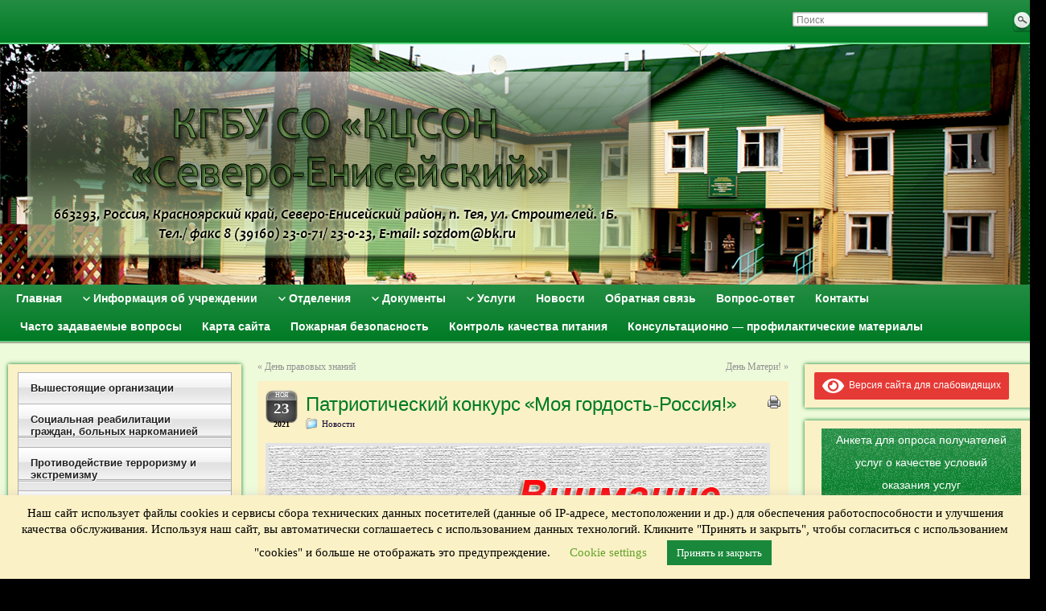

--- FILE ---
content_type: text/html; charset=UTF-8
request_url: https://sozdom.ru/2021/11/23/6256/
body_size: 22071
content:
<!DOCTYPE html PUBLIC "-//W3C//DTD XHTML 1.0 Strict//EN" "http://www.w3.org/TR/xhtml1/DTD/xhtml1-strict.dtd">
<html xmlns="http://www.w3.org/1999/xhtml" lang="ru-RU">
<head profile="http://gmpg.org/xfn/11">
    <meta http-equiv="Content-Type" content="text/html; charset=UTF-8" />
    <meta http-equiv="X-UA-Compatible" content="IE=Edge" />
    <title>Патриотический конкурс &#171;Моя гордость-Россия!&#187; &#187; КГБУ СО &#34;КЦСОН &#34;Северо-Енисейский&#34;</title>
    <link rel="pingback" href="https://sozdom.ru/xmlrpc.php" /> 
    <meta name='robots' content='max-image-preview:large' />
<link rel="alternate" type="application/rss+xml" title="КГБУ СО &quot;КЦСОН &quot;Северо-Енисейский&quot; &raquo; Лента" href="https://sozdom.ru/feed/" />
<link rel="alternate" type="application/rss+xml" title="КГБУ СО &quot;КЦСОН &quot;Северо-Енисейский&quot; &raquo; Лента комментариев" href="https://sozdom.ru/comments/feed/" />
	<script type="text/javascript">
	WebFontConfig = {
		google: { families: ['Pontano+Sans::latin'] }
	};
	(function() {
		var wf = document.createElement('script');
		wf.src = ('https:' == document.location.protocol ? 'https' : 'http') + '://ajax.googleapis.com/ajax/libs/webfont/1/webfont.js';
		wf.type = 'text/javascript';
		wf.async = 'true';
		var s = document.getElementsByTagName('script')[0];
		s.parentNode.insertBefore(wf, s);
	})(); 
    </script>
    <script type="text/javascript">
/* <![CDATA[ */
window._wpemojiSettings = {"baseUrl":"https:\/\/s.w.org\/images\/core\/emoji\/14.0.0\/72x72\/","ext":".png","svgUrl":"https:\/\/s.w.org\/images\/core\/emoji\/14.0.0\/svg\/","svgExt":".svg","source":{"concatemoji":"https:\/\/sozdom.ru\/wp-includes\/js\/wp-emoji-release.min.js?ver=6.4.7"}};
/*! This file is auto-generated */
!function(i,n){var o,s,e;function c(e){try{var t={supportTests:e,timestamp:(new Date).valueOf()};sessionStorage.setItem(o,JSON.stringify(t))}catch(e){}}function p(e,t,n){e.clearRect(0,0,e.canvas.width,e.canvas.height),e.fillText(t,0,0);var t=new Uint32Array(e.getImageData(0,0,e.canvas.width,e.canvas.height).data),r=(e.clearRect(0,0,e.canvas.width,e.canvas.height),e.fillText(n,0,0),new Uint32Array(e.getImageData(0,0,e.canvas.width,e.canvas.height).data));return t.every(function(e,t){return e===r[t]})}function u(e,t,n){switch(t){case"flag":return n(e,"\ud83c\udff3\ufe0f\u200d\u26a7\ufe0f","\ud83c\udff3\ufe0f\u200b\u26a7\ufe0f")?!1:!n(e,"\ud83c\uddfa\ud83c\uddf3","\ud83c\uddfa\u200b\ud83c\uddf3")&&!n(e,"\ud83c\udff4\udb40\udc67\udb40\udc62\udb40\udc65\udb40\udc6e\udb40\udc67\udb40\udc7f","\ud83c\udff4\u200b\udb40\udc67\u200b\udb40\udc62\u200b\udb40\udc65\u200b\udb40\udc6e\u200b\udb40\udc67\u200b\udb40\udc7f");case"emoji":return!n(e,"\ud83e\udef1\ud83c\udffb\u200d\ud83e\udef2\ud83c\udfff","\ud83e\udef1\ud83c\udffb\u200b\ud83e\udef2\ud83c\udfff")}return!1}function f(e,t,n){var r="undefined"!=typeof WorkerGlobalScope&&self instanceof WorkerGlobalScope?new OffscreenCanvas(300,150):i.createElement("canvas"),a=r.getContext("2d",{willReadFrequently:!0}),o=(a.textBaseline="top",a.font="600 32px Arial",{});return e.forEach(function(e){o[e]=t(a,e,n)}),o}function t(e){var t=i.createElement("script");t.src=e,t.defer=!0,i.head.appendChild(t)}"undefined"!=typeof Promise&&(o="wpEmojiSettingsSupports",s=["flag","emoji"],n.supports={everything:!0,everythingExceptFlag:!0},e=new Promise(function(e){i.addEventListener("DOMContentLoaded",e,{once:!0})}),new Promise(function(t){var n=function(){try{var e=JSON.parse(sessionStorage.getItem(o));if("object"==typeof e&&"number"==typeof e.timestamp&&(new Date).valueOf()<e.timestamp+604800&&"object"==typeof e.supportTests)return e.supportTests}catch(e){}return null}();if(!n){if("undefined"!=typeof Worker&&"undefined"!=typeof OffscreenCanvas&&"undefined"!=typeof URL&&URL.createObjectURL&&"undefined"!=typeof Blob)try{var e="postMessage("+f.toString()+"("+[JSON.stringify(s),u.toString(),p.toString()].join(",")+"));",r=new Blob([e],{type:"text/javascript"}),a=new Worker(URL.createObjectURL(r),{name:"wpTestEmojiSupports"});return void(a.onmessage=function(e){c(n=e.data),a.terminate(),t(n)})}catch(e){}c(n=f(s,u,p))}t(n)}).then(function(e){for(var t in e)n.supports[t]=e[t],n.supports.everything=n.supports.everything&&n.supports[t],"flag"!==t&&(n.supports.everythingExceptFlag=n.supports.everythingExceptFlag&&n.supports[t]);n.supports.everythingExceptFlag=n.supports.everythingExceptFlag&&!n.supports.flag,n.DOMReady=!1,n.readyCallback=function(){n.DOMReady=!0}}).then(function(){return e}).then(function(){var e;n.supports.everything||(n.readyCallback(),(e=n.source||{}).concatemoji?t(e.concatemoji):e.wpemoji&&e.twemoji&&(t(e.twemoji),t(e.wpemoji)))}))}((window,document),window._wpemojiSettings);
/* ]]> */
</script>
<link rel='stylesheet' id='wpfb-css' href='//sozdom.ru/wp-content/plugins/wp-filebase/wp-filebase.css?t=1461747227&#038;ver=3.4.4' type='text/css' media='all' />
<style id='wp-emoji-styles-inline-css' type='text/css'>

	img.wp-smiley, img.emoji {
		display: inline !important;
		border: none !important;
		box-shadow: none !important;
		height: 1em !important;
		width: 1em !important;
		margin: 0 0.07em !important;
		vertical-align: -0.1em !important;
		background: none !important;
		padding: 0 !important;
	}
</style>
<link rel='stylesheet' id='wp-block-library-css' href='https://sozdom.ru/wp-includes/css/dist/block-library/style.min.css?ver=6.4.7' type='text/css' media='all' />
<style id='classic-theme-styles-inline-css' type='text/css'>
/*! This file is auto-generated */
.wp-block-button__link{color:#fff;background-color:#32373c;border-radius:9999px;box-shadow:none;text-decoration:none;padding:calc(.667em + 2px) calc(1.333em + 2px);font-size:1.125em}.wp-block-file__button{background:#32373c;color:#fff;text-decoration:none}
</style>
<style id='global-styles-inline-css' type='text/css'>
body{--wp--preset--color--black: #000000;--wp--preset--color--cyan-bluish-gray: #abb8c3;--wp--preset--color--white: #ffffff;--wp--preset--color--pale-pink: #f78da7;--wp--preset--color--vivid-red: #cf2e2e;--wp--preset--color--luminous-vivid-orange: #ff6900;--wp--preset--color--luminous-vivid-amber: #fcb900;--wp--preset--color--light-green-cyan: #7bdcb5;--wp--preset--color--vivid-green-cyan: #00d084;--wp--preset--color--pale-cyan-blue: #8ed1fc;--wp--preset--color--vivid-cyan-blue: #0693e3;--wp--preset--color--vivid-purple: #9b51e0;--wp--preset--gradient--vivid-cyan-blue-to-vivid-purple: linear-gradient(135deg,rgba(6,147,227,1) 0%,rgb(155,81,224) 100%);--wp--preset--gradient--light-green-cyan-to-vivid-green-cyan: linear-gradient(135deg,rgb(122,220,180) 0%,rgb(0,208,130) 100%);--wp--preset--gradient--luminous-vivid-amber-to-luminous-vivid-orange: linear-gradient(135deg,rgba(252,185,0,1) 0%,rgba(255,105,0,1) 100%);--wp--preset--gradient--luminous-vivid-orange-to-vivid-red: linear-gradient(135deg,rgba(255,105,0,1) 0%,rgb(207,46,46) 100%);--wp--preset--gradient--very-light-gray-to-cyan-bluish-gray: linear-gradient(135deg,rgb(238,238,238) 0%,rgb(169,184,195) 100%);--wp--preset--gradient--cool-to-warm-spectrum: linear-gradient(135deg,rgb(74,234,220) 0%,rgb(151,120,209) 20%,rgb(207,42,186) 40%,rgb(238,44,130) 60%,rgb(251,105,98) 80%,rgb(254,248,76) 100%);--wp--preset--gradient--blush-light-purple: linear-gradient(135deg,rgb(255,206,236) 0%,rgb(152,150,240) 100%);--wp--preset--gradient--blush-bordeaux: linear-gradient(135deg,rgb(254,205,165) 0%,rgb(254,45,45) 50%,rgb(107,0,62) 100%);--wp--preset--gradient--luminous-dusk: linear-gradient(135deg,rgb(255,203,112) 0%,rgb(199,81,192) 50%,rgb(65,88,208) 100%);--wp--preset--gradient--pale-ocean: linear-gradient(135deg,rgb(255,245,203) 0%,rgb(182,227,212) 50%,rgb(51,167,181) 100%);--wp--preset--gradient--electric-grass: linear-gradient(135deg,rgb(202,248,128) 0%,rgb(113,206,126) 100%);--wp--preset--gradient--midnight: linear-gradient(135deg,rgb(2,3,129) 0%,rgb(40,116,252) 100%);--wp--preset--font-size--small: 13px;--wp--preset--font-size--medium: 20px;--wp--preset--font-size--large: 36px;--wp--preset--font-size--x-large: 42px;--wp--preset--spacing--20: 0.44rem;--wp--preset--spacing--30: 0.67rem;--wp--preset--spacing--40: 1rem;--wp--preset--spacing--50: 1.5rem;--wp--preset--spacing--60: 2.25rem;--wp--preset--spacing--70: 3.38rem;--wp--preset--spacing--80: 5.06rem;--wp--preset--shadow--natural: 6px 6px 9px rgba(0, 0, 0, 0.2);--wp--preset--shadow--deep: 12px 12px 50px rgba(0, 0, 0, 0.4);--wp--preset--shadow--sharp: 6px 6px 0px rgba(0, 0, 0, 0.2);--wp--preset--shadow--outlined: 6px 6px 0px -3px rgba(255, 255, 255, 1), 6px 6px rgba(0, 0, 0, 1);--wp--preset--shadow--crisp: 6px 6px 0px rgba(0, 0, 0, 1);}:where(.is-layout-flex){gap: 0.5em;}:where(.is-layout-grid){gap: 0.5em;}body .is-layout-flow > .alignleft{float: left;margin-inline-start: 0;margin-inline-end: 2em;}body .is-layout-flow > .alignright{float: right;margin-inline-start: 2em;margin-inline-end: 0;}body .is-layout-flow > .aligncenter{margin-left: auto !important;margin-right: auto !important;}body .is-layout-constrained > .alignleft{float: left;margin-inline-start: 0;margin-inline-end: 2em;}body .is-layout-constrained > .alignright{float: right;margin-inline-start: 2em;margin-inline-end: 0;}body .is-layout-constrained > .aligncenter{margin-left: auto !important;margin-right: auto !important;}body .is-layout-constrained > :where(:not(.alignleft):not(.alignright):not(.alignfull)){max-width: var(--wp--style--global--content-size);margin-left: auto !important;margin-right: auto !important;}body .is-layout-constrained > .alignwide{max-width: var(--wp--style--global--wide-size);}body .is-layout-flex{display: flex;}body .is-layout-flex{flex-wrap: wrap;align-items: center;}body .is-layout-flex > *{margin: 0;}body .is-layout-grid{display: grid;}body .is-layout-grid > *{margin: 0;}:where(.wp-block-columns.is-layout-flex){gap: 2em;}:where(.wp-block-columns.is-layout-grid){gap: 2em;}:where(.wp-block-post-template.is-layout-flex){gap: 1.25em;}:where(.wp-block-post-template.is-layout-grid){gap: 1.25em;}.has-black-color{color: var(--wp--preset--color--black) !important;}.has-cyan-bluish-gray-color{color: var(--wp--preset--color--cyan-bluish-gray) !important;}.has-white-color{color: var(--wp--preset--color--white) !important;}.has-pale-pink-color{color: var(--wp--preset--color--pale-pink) !important;}.has-vivid-red-color{color: var(--wp--preset--color--vivid-red) !important;}.has-luminous-vivid-orange-color{color: var(--wp--preset--color--luminous-vivid-orange) !important;}.has-luminous-vivid-amber-color{color: var(--wp--preset--color--luminous-vivid-amber) !important;}.has-light-green-cyan-color{color: var(--wp--preset--color--light-green-cyan) !important;}.has-vivid-green-cyan-color{color: var(--wp--preset--color--vivid-green-cyan) !important;}.has-pale-cyan-blue-color{color: var(--wp--preset--color--pale-cyan-blue) !important;}.has-vivid-cyan-blue-color{color: var(--wp--preset--color--vivid-cyan-blue) !important;}.has-vivid-purple-color{color: var(--wp--preset--color--vivid-purple) !important;}.has-black-background-color{background-color: var(--wp--preset--color--black) !important;}.has-cyan-bluish-gray-background-color{background-color: var(--wp--preset--color--cyan-bluish-gray) !important;}.has-white-background-color{background-color: var(--wp--preset--color--white) !important;}.has-pale-pink-background-color{background-color: var(--wp--preset--color--pale-pink) !important;}.has-vivid-red-background-color{background-color: var(--wp--preset--color--vivid-red) !important;}.has-luminous-vivid-orange-background-color{background-color: var(--wp--preset--color--luminous-vivid-orange) !important;}.has-luminous-vivid-amber-background-color{background-color: var(--wp--preset--color--luminous-vivid-amber) !important;}.has-light-green-cyan-background-color{background-color: var(--wp--preset--color--light-green-cyan) !important;}.has-vivid-green-cyan-background-color{background-color: var(--wp--preset--color--vivid-green-cyan) !important;}.has-pale-cyan-blue-background-color{background-color: var(--wp--preset--color--pale-cyan-blue) !important;}.has-vivid-cyan-blue-background-color{background-color: var(--wp--preset--color--vivid-cyan-blue) !important;}.has-vivid-purple-background-color{background-color: var(--wp--preset--color--vivid-purple) !important;}.has-black-border-color{border-color: var(--wp--preset--color--black) !important;}.has-cyan-bluish-gray-border-color{border-color: var(--wp--preset--color--cyan-bluish-gray) !important;}.has-white-border-color{border-color: var(--wp--preset--color--white) !important;}.has-pale-pink-border-color{border-color: var(--wp--preset--color--pale-pink) !important;}.has-vivid-red-border-color{border-color: var(--wp--preset--color--vivid-red) !important;}.has-luminous-vivid-orange-border-color{border-color: var(--wp--preset--color--luminous-vivid-orange) !important;}.has-luminous-vivid-amber-border-color{border-color: var(--wp--preset--color--luminous-vivid-amber) !important;}.has-light-green-cyan-border-color{border-color: var(--wp--preset--color--light-green-cyan) !important;}.has-vivid-green-cyan-border-color{border-color: var(--wp--preset--color--vivid-green-cyan) !important;}.has-pale-cyan-blue-border-color{border-color: var(--wp--preset--color--pale-cyan-blue) !important;}.has-vivid-cyan-blue-border-color{border-color: var(--wp--preset--color--vivid-cyan-blue) !important;}.has-vivid-purple-border-color{border-color: var(--wp--preset--color--vivid-purple) !important;}.has-vivid-cyan-blue-to-vivid-purple-gradient-background{background: var(--wp--preset--gradient--vivid-cyan-blue-to-vivid-purple) !important;}.has-light-green-cyan-to-vivid-green-cyan-gradient-background{background: var(--wp--preset--gradient--light-green-cyan-to-vivid-green-cyan) !important;}.has-luminous-vivid-amber-to-luminous-vivid-orange-gradient-background{background: var(--wp--preset--gradient--luminous-vivid-amber-to-luminous-vivid-orange) !important;}.has-luminous-vivid-orange-to-vivid-red-gradient-background{background: var(--wp--preset--gradient--luminous-vivid-orange-to-vivid-red) !important;}.has-very-light-gray-to-cyan-bluish-gray-gradient-background{background: var(--wp--preset--gradient--very-light-gray-to-cyan-bluish-gray) !important;}.has-cool-to-warm-spectrum-gradient-background{background: var(--wp--preset--gradient--cool-to-warm-spectrum) !important;}.has-blush-light-purple-gradient-background{background: var(--wp--preset--gradient--blush-light-purple) !important;}.has-blush-bordeaux-gradient-background{background: var(--wp--preset--gradient--blush-bordeaux) !important;}.has-luminous-dusk-gradient-background{background: var(--wp--preset--gradient--luminous-dusk) !important;}.has-pale-ocean-gradient-background{background: var(--wp--preset--gradient--pale-ocean) !important;}.has-electric-grass-gradient-background{background: var(--wp--preset--gradient--electric-grass) !important;}.has-midnight-gradient-background{background: var(--wp--preset--gradient--midnight) !important;}.has-small-font-size{font-size: var(--wp--preset--font-size--small) !important;}.has-medium-font-size{font-size: var(--wp--preset--font-size--medium) !important;}.has-large-font-size{font-size: var(--wp--preset--font-size--large) !important;}.has-x-large-font-size{font-size: var(--wp--preset--font-size--x-large) !important;}
.wp-block-navigation a:where(:not(.wp-element-button)){color: inherit;}
:where(.wp-block-post-template.is-layout-flex){gap: 1.25em;}:where(.wp-block-post-template.is-layout-grid){gap: 1.25em;}
:where(.wp-block-columns.is-layout-flex){gap: 2em;}:where(.wp-block-columns.is-layout-grid){gap: 2em;}
.wp-block-pullquote{font-size: 1.5em;line-height: 1.6;}
</style>
<link rel='stylesheet' id='contact-form-7-css' href='https://sozdom.ru/wp-content/plugins/contact-form-7/includes/css/styles.css?ver=5.9.8' type='text/css' media='all' />
<style id='contact-form-7-inline-css' type='text/css'>
.wpcf7 .wpcf7-recaptcha iframe {margin-bottom: 0;}.wpcf7 .wpcf7-recaptcha[data-align="center"] > div {margin: 0 auto;}.wpcf7 .wpcf7-recaptcha[data-align="right"] > div {margin: 0 0 0 auto;}
</style>
<link rel='stylesheet' id='cookie-law-info-css' href='https://sozdom.ru/wp-content/plugins/cookie-law-info/legacy/public/css/cookie-law-info-public.css?ver=3.4.0' type='text/css' media='all' />
<link rel='stylesheet' id='cookie-law-info-gdpr-css' href='https://sozdom.ru/wp-content/plugins/cookie-law-info/legacy/public/css/cookie-law-info-gdpr.css?ver=3.4.0' type='text/css' media='all' />
<link rel='stylesheet' id='ditty-displays-css' href='https://sozdom.ru/wp-content/plugins/ditty-news-ticker/assets/build/dittyDisplays.css?ver=3.1.63' type='text/css' media='all' />
<link rel='stylesheet' id='ditty-fontawesome-css' href='https://sozdom.ru/wp-content/plugins/ditty-news-ticker/includes/libs/fontawesome-6.4.0/css/all.css?ver=6.4.0' type='text/css' media='' />
<link rel='stylesheet' id='graphene-stylesheet-css' href='https://sozdom.ru/wp-content/themes/graphene/style.css?ver=6.4.7' type='text/css' media='screen' />
<link rel='stylesheet' id='graphene-print-css' href='https://sozdom.ru/wp-content/themes/graphene/style-print.css?ver=6.4.7' type='text/css' media='print' />
<link rel='stylesheet' id='bvi-styles-css' href='https://sozdom.ru/wp-content/plugins/button-visually-impaired/assets/css/bvi.min.css?ver=2.3.0' type='text/css' media='all' />
<style id='bvi-styles-inline-css' type='text/css'>

			.bvi-widget,
			.bvi-shortcode a,
			.bvi-widget a, 
			.bvi-shortcode {
				color: #ffffff;
				background-color: #e53935;
			}
			.bvi-widget .bvi-svg-eye,
			.bvi-shortcode .bvi-svg-eye {
			    display: inline-block;
                overflow: visible;
                width: 1.125em;
                height: 1em;
                font-size: 2em;
                vertical-align: middle;
			}
			.bvi-widget,
			.bvi-shortcode {
			    -webkit-transition: background-color .2s ease-out;
			    transition: background-color .2s ease-out;
			    cursor: pointer;
			    border-radius: 2px;
			    display: inline-block;
			    padding: 5px 10px;
			    vertical-align: middle;
			    text-decoration: none;
			}
</style>
<link rel='stylesheet' id='sedlex_styles-css' href='https://sozdom.ru/wp-content/sedlex/inline_styles/7318f3651d545cae2d18bf1b928dd6263160ee5c.css?ver=20260131' type='text/css' media='all' />
<script type="text/javascript" src="https://sozdom.ru/wp-includes/js/jquery/jquery.min.js?ver=3.7.1" id="jquery-core-js"></script>
<script type="text/javascript" src="https://sozdom.ru/wp-includes/js/jquery/jquery-migrate.min.js?ver=3.4.1" id="jquery-migrate-js"></script>
<script type="text/javascript" src="https://sozdom.ru/wp-content/plugins/accordion-menu/accordion-menu.js?ver=6.4.7" id="jquery-accordion-js"></script>
<script type="text/javascript" src="https://sozdom.ru/wp-content/plugins/jquery-vertical-accordion-menu/js/jquery.hoverIntent.minified.js?ver=6.4.7" id="jqueryhoverintent-js"></script>
<script type="text/javascript" src="https://sozdom.ru/wp-content/plugins/jquery-vertical-accordion-menu/js/jquery.cookie.js?ver=6.4.7" id="jquerycookie-js"></script>
<script type="text/javascript" src="https://sozdom.ru/wp-content/plugins/jquery-vertical-accordion-menu/js/jquery.dcjqaccordion.2.9.js?ver=6.4.7" id="dcjqaccordion-js"></script>
<script type="text/javascript" id="cookie-law-info-js-extra">
/* <![CDATA[ */
var Cli_Data = {"nn_cookie_ids":[],"cookielist":[],"non_necessary_cookies":[],"ccpaEnabled":"","ccpaRegionBased":"","ccpaBarEnabled":"","strictlyEnabled":["necessary","obligatoire"],"ccpaType":"gdpr","js_blocking":"","custom_integration":"","triggerDomRefresh":"","secure_cookies":""};
var cli_cookiebar_settings = {"animate_speed_hide":"500","animate_speed_show":"500","background":"#fbf1c6","border":"#b1a6a6c2","border_on":"","button_1_button_colour":"#1a883b","button_1_button_hover":"#156d2f","button_1_link_colour":"#ffffff","button_1_as_button":"1","button_1_new_win":"","button_2_button_colour":"#333","button_2_button_hover":"#292929","button_2_link_colour":"#444","button_2_as_button":"","button_2_hidebar":"","button_3_button_colour":"#000","button_3_button_hover":"#000000","button_3_link_colour":"#fff","button_3_as_button":"1","button_3_new_win":"","button_4_button_colour":"#000","button_4_button_hover":"#000000","button_4_link_colour":"#62a329","button_4_as_button":"","button_7_button_colour":"#61a229","button_7_button_hover":"#4e8221","button_7_link_colour":"#fff","button_7_as_button":"1","button_7_new_win":"","font_family":"Verdana, Geneva","header_fix":"","notify_animate_hide":"1","notify_animate_show":"1","notify_div_id":"#cookie-law-info-bar","notify_position_horizontal":"right","notify_position_vertical":"bottom","scroll_close":"","scroll_close_reload":"","accept_close_reload":"","reject_close_reload":"","showagain_tab":"1","showagain_background":"#fff","showagain_border":"#000","showagain_div_id":"#cookie-law-info-again","showagain_x_position":"100px","text":"#000000","show_once_yn":"","show_once":"10000","logging_on":"","as_popup":"","popup_overlay":"1","bar_heading_text":"","cookie_bar_as":"banner","popup_showagain_position":"bottom-right","widget_position":"right"};
var log_object = {"ajax_url":"https:\/\/sozdom.ru\/wp-admin\/admin-ajax.php"};
/* ]]> */
</script>
<script type="text/javascript" src="https://sozdom.ru/wp-content/plugins/cookie-law-info/legacy/public/js/cookie-law-info-public.js?ver=3.4.0" id="cookie-law-info-js"></script>
<script type="text/javascript" id="graphene-js-js-extra">
/* <![CDATA[ */
var grapheneJS = {"templateUrl":"https:\/\/sozdom.ru\/wp-content\/themes\/graphene","isSingular":"1","shouldShowComments":"","commentsOrder":"newest","sliderDisable":"1","sliderAnimation":"horizontal-slide","sliderTransSpeed":"400","sliderInterval":"7000","sliderDisplay":"thumbnail-excerpt","infScroll":"","infScrollClick":"","infScrollComments":"","totalPosts":"1","postsPerPage":"5","isPageNavi":"","infScrollMsgText":"Fetching window.grapheneInfScrollItemsPerPage more item from window.grapheneInfScrollItemsLeft left ...","infScrollMsgTextPlural":"Fetching window.grapheneInfScrollItemsPerPage more items from window.grapheneInfScrollItemsLeft left ...","infScrollFinishedText":"\u041d\u0438\u0447\u0435\u0433\u043e \u043d\u0435 \u043e\u0441\u0442\u0430\u043b\u043e\u0441\u044c \u0434\u043b\u044f \u0434\u043e\u0437\u0430\u0433\u0440\u0443\u0437\u043a\u0438","commentsPerPage":"50","totalComments":"0","infScrollCommentsMsg":"Fetching window.grapheneInfScrollCommentsPerPage more top level comment from window.grapheneInfScrollCommentsLeft left ...","infScrollCommentsMsgPlural":"Fetching window.grapheneInfScrollCommentsPerPage more top level comments from window.grapheneInfScrollCommentsLeft left ...","infScrollCommentsFinishedMsg":"\u041d\u0435 \u043e\u0441\u0442\u0430\u043b\u043e\u0441\u044c \u043d\u0438\u043a\u0430\u043a\u0438\u0445 \u043a\u043e\u043c\u043c\u0435\u043d\u0442\u0430\u0440\u0438\u0435\u0432 \u0434\u043b\u044f \u0434\u043e\u0437\u0430\u0433\u0440\u0443\u0437\u043a\u0438"};
/* ]]> */
</script>
<script type="text/javascript" src="https://sozdom.ru/wp-content/themes/graphene/js/graphene.js?ver=6.4.7" id="graphene-js-js"></script>
<script type="text/javascript" src="https://sozdom.ru/wp-content/sedlex/inline_scripts/4139b9ad7b935834d8d31961702681728a5a530a.js?ver=20260131" id="sedlex_scripts-js"></script>
<link rel="https://api.w.org/" href="https://sozdom.ru/wp-json/" /><link rel="alternate" type="application/json" href="https://sozdom.ru/wp-json/wp/v2/posts/6256" /><link rel="EditURI" type="application/rsd+xml" title="RSD" href="https://sozdom.ru/xmlrpc.php?rsd" />
<meta name="generator" content="WordPress 6.4.7" />
<link rel="canonical" href="https://sozdom.ru/2021/11/23/6256/" />
<link rel='shortlink' href='https://sozdom.ru/?p=6256' />
<link rel="alternate" type="application/json+oembed" href="https://sozdom.ru/wp-json/oembed/1.0/embed?url=https%3A%2F%2Fsozdom.ru%2F2021%2F11%2F23%2F6256%2F" />
<link rel="alternate" type="text/xml+oembed" href="https://sozdom.ru/wp-json/oembed/1.0/embed?url=https%3A%2F%2Fsozdom.ru%2F2021%2F11%2F23%2F6256%2F&#038;format=xml" />

	<link rel="stylesheet" type="text/css" href="https://sozdom.ru/wp-content/plugins/jquery-vertical-mega-menu/css/dcverticalmegamenu.css" media="screen" /><style type="text/css">
#top-bar,.top-bar-preview .top-bar{ background: #007B25; background: -moz-linear-gradient(#238D43, #007B25); background: -webkit-linear-gradient(#238D43, #007B25); background: -o-linear-gradient(#238D43, #007B25); -ms-filter: "progid:DXImageTransform.Microsoft.gradient(startColorStr='#238D43', EndColorStr='#007B25')"; background: linear-gradient(#238D43, #007B25); }#top-bar,.top-bar-preview .top-bar{border-color:#64DE89}#header,.top-bar-preview .header{border-color:#64DE89}#header-menu-wrap{ background: #007B25; background: -moz-linear-gradient(#238D43, #007B25); background: -webkit-linear-gradient(#238D43, #007B25); background: -o-linear-gradient(#238D43, #007B25); -ms-filter: "progid:DXImageTransform.Microsoft.gradient(startColorStr='#238D43', EndColorStr='#007B25')"; background: linear-gradient(#238D43, #007B25); }#header-menu-wrap {border-bottom: 1px solid #64DE89}#header-menu > li > a > span{color: #ffffff}#header-menu > li:hover,#header-menu > li.current-menu-item,#header-menu > li.current-menu-ancestor{ background: #238D43; background: -moz-linear-gradient(#007B25, #238D43); background: -webkit-linear-gradient(#007B25, #238D43); background: -o-linear-gradient(#007B25, #238D43); -ms-filter: "progid:DXImageTransform.Microsoft.gradient(startColorStr='#007B25', EndColorStr='#238D43')"; background: linear-gradient(#007B25, #238D43); }#header-menu > li:hover > a, #header-menu > li.current-menu-item > a, #header-menu > li.current-menu-ancestor > a {color: #ffffff}#header-menu > li:hover > a > span, #header-menu > li.current-menu-item > a > span, #header-menu > li.current-menu-ancestor > a > span{color: #ffffff}#header-menu ul li, .primary-menu-preview.dropdown ul li{ background: #a8fac1; background: -moz-linear-gradient(#64DE89, #a8fac1); background: -webkit-linear-gradient(#64DE89, #a8fac1); background: -o-linear-gradient(#64DE89, #a8fac1); -ms-filter: "progid:DXImageTransform.Microsoft.gradient(startColorStr='#64DE89', EndColorStr='#a8fac1')"; background: linear-gradient(#64DE89, #a8fac1); }#header-menu ul li a,.primary-menu-preview.dropdown ul > li > a{color: #0b4c1e}#nav #header-menu ul,.primary-menu-preview .sub-menu{box-shadow: 0 1px 2px #007B25}#secondary-menu-wrap{background:#ceeed7}#secondary-menu-wrap{border-color:#0b4c1e}#content, .menu-bottom-shadow, #sidebar_bottom{background-color: #eefbda}.post{background-color: #fbf1c6}.post-title, .post-title a, .post-title a:visited, .entry-footer{border-color: #fbf1c6}.post{border-top-color: #fbf1c6}.post{border-bottom-color: #fbf1c6}.sticky{background-color: #BEF56E}.sidebar div.sidebar-wrap{background-color: #fbf1c6}.sidebar div.sidebar-wrap{ -moz-box-shadow: 0 0 5px #007B25; -webkit-box-shadow: 0 0 5px #007B25; box-shadow: 0 0 5px #007B25; }.sidebar ul li{border-color: #007B25}.sidebar h3{border-color: #007B25}.sidebar h3{text-shadow: 0 -1px #007B25}.sidebar h3{ background: #238D43; background: -moz-linear-gradient(#007B25, #238D43); background: -webkit-linear-gradient(#007B25, #238D43); background: -o-linear-gradient(#007B25, #238D43); -ms-filter: "progid:DXImageTransform.Microsoft.gradient(startColorStr='#007B25', EndColorStr='#238D43')"; background: linear-gradient(#007B25, #238D43); }.block-button, .block-button:visited, .Button, .button, input[type="submit"], button[type="submit"], #commentform #submit, .wpsc_buy_button{ background: #00610B; background: -moz-linear-gradient(#007B25,#00610B); background: -webkit-linear-gradient(#007B25,#00610B); background: -o-linear-gradient(#007B25, #00610B); -ms-filter: "progid:DXImageTransform.Microsoft.gradient(startColorStr='#007B25', EndColorStr='#00610B')"; background: linear-gradient(#007B25,#00610B); border-color: #00610B; text-shadow: 0 -1px 1px #09481c; color: #ffffff; } .block-button:hover, .button:hover, input[type="submit"]:hover, button[type="submit"]:hover, #commentform #submit:hover,.wpsc_buy_button:hover{ background: #00610B; background: -moz-linear-gradient(#007B25,#004700); background: -webkit-linear-gradient(#007B25,#004700); background: -o-linear-gradient(#007B25, #004700); -ms-filter: "progid:DXImageTransform.Microsoft.gradient(startColorStr='#007B25', EndColorStr='#004700')"; background: linear-gradient(#007B25,#004700); color: #ffffff; }.block-button, .block-button:visited, .Button, .button, input[type="submit"], button[type="submit"], #commentform #submit, .wpsc_buy_button{ -moz-box-shadow: 0 1px 2px #09481c; -webkit-box-shadow: 0 1px 2px #09481c; box-shadow: 0 1px 2px #09481c; }.page-title{ -pie-background: linear-gradient(left top,#64DE89,#a8fac1); background: #a8fac1; background: -moz-linear-gradient(left top,#64DE89, #a8fac1); background: -webkit-linear-gradient(left top,#64DE89, #a8fac1); background: -o-linear-gradient(left top,#64DE89, #a8fac1); -ms-filter: "progid:DXImageTransform.Microsoft.gradient(gradientType=1,startColorStr='#64DE89', EndColorStr='#a8fac1')"; background: linear-gradient(left top,#64DE89, #a8fac1); }.page-title{color: #0b4c1e}.page-title span{color: #0b4c1e}.page-title{text-shadow: 0 -1px 0 #ffffff}#footer,.graphene-footer{background-color:#eefbda;color:#09481c}#copyright h3,.graphene-copyright .heading{color:#09481c}#footer a, #footer a:visited, #footer a:hover,.graphene-footer a, .graphene-footer a:visited, .graphene-footer a:hover{color:#09481c;border-color:#09481c} #footer-menu .sub-menu li a, #footer-menu .sub-menu li a:visited, #footer-menu .sub-menu li a:hover,.footer-menu .sub-menu li a, .footer-menu .sub-menu li a:visited, .footer-menu .sub-menu li a:hover{color:#09481c;border-color:#09481c}.footer-menu-wrap ul.sub-menu,.footer-menu-wrap ul.sub-menu{border-color:#09481c}.header_title, .header_title a, .header_title a:visited, .header_title a:hover, .header_desc {color:#blank}#sidebar_bottom .sidebar-wrap{width:1260px}#nav li ul{width:200px} #nav li ul ul{margin-left:200px}#header-menu ul li a, #secondary-menu ul li a{width:180px}.entry-content, .sidebar, .comment-entry{ color:#0b3718; }#header{height:300px}#header_img_link{width:1300px; height:300px}a,.post-title,.post-title a,#comments > h4.current a{color: #100731}a:visited,.post-title a:visited{color: #0b3718}a:hover,.post-title a:hover{color: #64DE89}.post-title, .post-title a, .post-title a:hover, .post-title a:visited{ color: #007B25 }.container_16 {width:1300px}.container_16 .grid_1{width:61.25px}.container_16 .prefix_1{padding-left:81.25px}.container_16 .suffix_1{padding-right:81.25px}.container_16 .push_1{left:81.25px}.container_16 .pull_1{left:-81.25px}.container_16 .grid_2{width:142.5px}.container_16 .prefix_2{padding-left:162.5px}.container_16 .suffix_2{padding-right:162.5px}.container_16 .push_2{left:162.5px}.container_16 .pull_2{left:-162.5px}.container_16 .grid_3{width:223.75px}.container_16 .prefix_3{padding-left:243.75px}.container_16 .suffix_3{padding-right:243.75px}.container_16 .push_3{left:243.75px}.container_16 .pull_3{left:-243.75px}.container_16 .grid_4{width:305px}.container_16 .prefix_4{padding-left:325px}.container_16 .suffix_4{padding-right:325px}.container_16 .push_4{left:325px}.container_16 .pull_4{left:-325px}.container_16 .grid_5{width:386.25px}.container_16 .prefix_5{padding-left:406.25px}.container_16 .suffix_5{padding-right:406.25px}.container_16 .push_5{left:406.25px}.container_16 .pull_5{left:-406.25px}.container_16 .grid_6{width:467.5px}.container_16 .prefix_6{padding-left:487.5px}.container_16 .suffix_6{padding-right:487.5px}.container_16 .push_6{left:487.5px}.container_16 .pull_6{left:-487.5px}.container_16 .grid_7{width:548.75px}.container_16 .prefix_7{padding-left:568.75px}.container_16 .suffix_7{padding-right:568.75px}.container_16 .push_7{left:568.75px}.container_16 .pull_7{left:-568.75px}.container_16 .grid_8{width:630px}.container_16 .prefix_8{padding-left:650px}.container_16 .suffix_8{padding-right:650px}.container_16 .push_8{left:650px}.container_16 .pull_8{left:-650px}.container_16 .grid_9{width:711.25px}.container_16 .prefix_9{padding-left:731.25px}.container_16 .suffix_9{padding-right:731.25px}.container_16 .push_9{left:731.25px}.container_16 .pull_9{left:-731.25px}.container_16 .grid_10{width:792.5px}.container_16 .prefix_10{padding-left:812.5px}.container_16 .suffix_10{padding-right:812.5px}.container_16 .push_10{left:812.5px}.container_16 .pull_10{left:-812.5px}.container_16 .grid_11{width:873.75px}.container_16 .prefix_11{padding-left:893.75px}.container_16 .suffix_11{padding-right:893.75px}.container_16 .push_11{left:893.75px}.container_16 .pull_11{left:-893.75px}.container_16 .grid_12{width:955px}.container_16 .prefix_12{padding-left:975px}.container_16 .suffix_12{padding-right:975px}.container_16 .push_12{left:975px}.container_16 .pull_12{left:-975px}.container_16 .grid_13{width:1036.25px}.container_16 .prefix_13{padding-left:1056.25px}.container_16 .suffix_13{padding-right:1056.25px}.container_16 .push_13{left:1056.25px}.container_16 .pull_13{left:-1056.25px}.container_16 .grid_14{width:1117.5px}.container_16 .prefix_14{padding-left:1137.5px}.container_16 .suffix_14{padding-right:1137.5px}.container_16 .push_14{left:1137.5px}.container_16 .pull_14{left:-1137.5px}.container_16 .grid_15{width:1198.75px}.container_16 .prefix_15{padding-left:1218.75px}.container_16 .suffix_15{padding-right:1218.75px}.container_16 .push_15{left:1218.75px}.container_16 .pull_15{left:-1218.75px}.container_16 .grid_16{width:1280px}.container_16 .prefix_16{padding-left:1300px}.container_16 .suffix_16{padding-right:1300px}.container_16 .push_16{left:1300px}.container_16 .pull_16{left:-1300px}.header-img {margin-left: -650px}#content-main, #content-main .grid_8, .container_16 .slider_post, #comments #respond {width:660px}#sidebar1 {width:290px}#sidebar2 {width:290px}.three-columns .comment-form-author, .three-columns .comment-form-email, .three-columns .comment-form-url {width:200px}.three-columns .graphene-form-field {width:192px}.three-columns #commentform textarea {width:632px}
</style>
	<!--[if lte IE 7]>
      <style type="text/css" media="screen">
      	#footer, div.sidebar-wrap, .block-button, .featured_slider, #slider_root, #nav li ul, .pie{behavior: url(https://sozdom.ru/wp-content/themes/graphene/js/PIE.php);}
        .featured_slider{margin-top:0 !important;}
        #header-menu-wrap {z-index:5}
      </style>
    <![endif]-->
    
	<link rel="stylesheet" href="https://sozdom.ru/wp-content/plugins/jquery-vertical-mega-menu/skin.php?widget_id=2&amp;skin=white" type="text/css" media="screen"  /><style type="text/css" id="custom-background-css">
body.custom-background { background-image: url("https://sozdom.ru/wp-content/uploads/2020/07/unnamed.jpg"); background-position: left top; background-size: cover; background-repeat: no-repeat; background-attachment: fixed; }
</style>
	</head>
<body data-rsssl=1 class="post-template-default single single-post postid-6256 single-format-standard custom-background three_col_center three-columns">



<div id="container" class="container_16">
    
            <div id="top-bar">
                				<div id="profiles" class="clearfix gutter-left">
                                    </div>
                                        <div id="top_search" class="grid_4">
                    <form id="searchform" class="searchform" method="get" action="https://sozdom.ru">
    <p class="clearfix default_searchform">
        <input type="text" name="s" 
        	onblur="if (this.value == '') {this.value = 'Поиск';}" 
            onfocus="if (this.value == 'Поиск') {this.value = '';}" 
            value="Поиск" />
        <button type="submit"><span>Поиск</span></button>
    </p>
    </form>                                    </div>
                        
                        
        </div>
    
        <div id="header">
    	
        <a href="https://sozdom.ru" id="header_img_link" title="Вернуться на главную страницу"><img src="https://sozdom.ru/wp-content/uploads/2020/01/1233.png" alt="" width="1300" height="300" class="header-img" /></a>        	       
        		
                
		    </div>
    <div id="nav">
                <div id="header-menu-wrap" class="clearfix">
			<ul id="header-menu" class="menu clearfix"><li id="menu-item-4189" class="menu-item menu-item-type-post_type menu-item-object-page menu-item-home"><a href="https://sozdom.ru/"><strong>Главная</strong></a></li>
<li id="menu-item-4191" class="menu-item menu-item-type-custom menu-item-object-custom menu-item-has-children menu-item-ancestor"><a href="#"><strong>Информация об учреждении</strong></a>
<ul class="sub-menu">
	<li id="menu-item-4282" class="menu-item menu-item-type-post_type menu-item-object-page"><a href="https://sozdom.ru/%d0%b8%d1%81%d1%82%d0%be%d1%80%d0%b8%d1%8f-%d1%83%d1%87%d1%80%d0%b5%d0%b6%d0%b4%d0%b5%d0%bd%d0%b8%d1%8f/">История учреждения</a></li>
	<li id="menu-item-4193" class="menu-item menu-item-type-post_type menu-item-object-page"><a href="https://sozdom.ru/%d0%be-%d0%bd%d0%b0%d1%81/">Деятельность учреждения</a></li>
	<li id="menu-item-4279" class="menu-item menu-item-type-post_type menu-item-object-page"><a href="https://sozdom.ru/%d1%81%d0%be%d1%81%d1%82%d0%b0%d0%b2-%d0%b8-%d1%81%d1%82%d1%80%d1%83%d0%ba%d1%82%d1%83%d1%80%d0%b0-%d1%83%d1%87%d1%80%d0%b5%d0%b6%d0%b4%d0%b5%d0%bd%d0%b8%d1%8f/">Структура и персональный состав работников</a></li>
	<li id="menu-item-4227" class="menu-item menu-item-type-post_type menu-item-object-page"><a href="https://sozdom.ru/%d1%83%d1%87%d1%80%d0%b5%d0%b4%d0%b8%d1%82%d0%b5%d0%bb%d1%8c%d0%bd%d1%8b%d0%b5-%d0%b4%d0%be%d0%ba%d1%83%d0%bc%d0%b5%d0%bd%d1%82%d1%8b/">Учредительные документы</a></li>
	<li id="menu-item-6302" class="menu-item menu-item-type-post_type menu-item-object-page"><a href="https://sozdom.ru/%d1%81%d0%b2%d0%b5%d0%b4%d0%b5%d0%bd%d0%b8%d1%8f-%d0%be-%d1%80%d0%b5%d0%b3%d0%b8%d1%81%d1%82%d1%80%d0%b0%d1%86%d0%b8%d0%b8-%d0%b2-%d1%80%d0%b5%d0%b5%d1%81%d1%82%d1%80%d0%b5-%d0%bf%d0%be%d1%81%d1%82/">Сведения о регистрации в реестре поставщиков социальных услуг</a></li>
	<li id="menu-item-6293" class="menu-item menu-item-type-post_type menu-item-object-page"><a href="https://sozdom.ru/%d0%bb%d0%be%d0%ba%d0%b0%d0%bb%d1%8c%d0%bd%d1%8b%d0%b5-%d0%bd%d0%be%d1%80%d0%bc%d0%b0%d1%82%d0%b8%d0%b2%d0%bd%d1%8b%d0%b5-%d0%b0%d0%ba%d1%82%d1%8b/">Локальные нормативные акты</a></li>
	<li id="menu-item-4801" class="menu-item menu-item-type-post_type menu-item-object-page"><a href="https://sozdom.ru/%d0%b3%d0%be%d1%81%d1%83%d0%b4%d0%b0%d1%80%d1%81%d1%82%d0%b2%d0%b5%d0%bd%d0%bd%d0%be%d0%b5-%d0%b7%d0%b0%d0%b4%d0%b0%d0%bd%d0%b8%d0%b5/">Государственное задание</a></li>
	<li id="menu-item-4239" class="menu-item menu-item-type-post_type menu-item-object-page"><a href="https://sozdom.ru/%d1%84%d0%b8%d0%bd%d0%b0%d0%bd%d1%81%d0%be%d0%b2%d0%be-%d1%85%d0%be%d0%b7%d1%8f%d0%b9%d1%81%d1%82%d0%b2%d0%b5%d0%bd%d0%bd%d0%b0%d1%8f-%d0%b4%d0%b5%d1%8f%d1%82%d0%b5%d0%bb%d1%8c%d0%bd%d0%be%d1%81%d1%82/">Финансово-хозяйственная деятельность</a></li>
	<li id="menu-item-4800" class="menu-item menu-item-type-post_type menu-item-object-page"><a href="https://sozdom.ru/%d0%bb%d0%b8%d1%86%d0%b5%d0%bd%d0%b7%d0%b8%d0%b8/">Лицензии</a></li>
	<li id="menu-item-4205" class="menu-item menu-item-type-post_type menu-item-object-page"><a href="https://sozdom.ru/%d0%bc%d0%b0%d1%82%d0%b5%d1%80%d0%b8%d0%b0%d0%bb%d1%8c%d0%bd%d0%be-%d1%82%d0%b5%d1%85%d0%bd%d0%b8%d1%87%d0%b5%d1%81%d0%ba%d0%be%d0%b5-%d0%be%d0%b1%d0%b5%d1%81%d0%bf%d0%b5%d1%87%d0%b5%d0%bd%d0%b8%d0%b5/">Материально-техническое обеспечение</a></li>
	<li id="menu-item-6506" class="menu-item menu-item-type-post_type menu-item-object-page"><a href="https://sozdom.ru/%d0%bf%d0%b0%d1%81%d0%bf%d0%be%d1%80%d1%82-%d0%b4%d0%be%d1%81%d1%82%d1%83%d0%bf%d0%bd%d0%be%d1%81%d1%82%d0%b8-%d0%be%d1%81%d0%b8/">Паспорт доступности ОСИ</a></li>
	<li id="menu-item-4241" class="menu-item menu-item-type-post_type menu-item-object-page"><a href="https://sozdom.ru/%d0%bf%d0%be%d1%80%d1%8f%d0%b4%d0%be%d0%ba-%d0%bf%d0%be%d0%b4%d0%b0%d1%87%d0%b8-%d0%b6%d0%b0%d0%bb%d0%be%d0%b1%d1%8b-%d0%bf%d0%be-%d0%b2%d0%be%d0%bf%d1%80%d0%be%d1%81%d0%b0%d0%bc-%d0%ba%d0%b0%d1%87/">Порядок подачи жалобы по вопросам качества оказания социальных услуг</a></li>
	<li id="menu-item-4830" class="menu-item menu-item-type-post_type menu-item-object-page"><a href="https://sozdom.ru/%d0%bf%d0%be%d0%bf%d0%b5%d1%87%d0%b8%d1%82%d0%b5%d0%bb%d1%8c%d1%81%d0%ba%d0%b8%d0%b9-%d1%81%d0%be%d0%b2%d0%b5%d1%82/">Попечительский совет</a></li>
	<li id="menu-item-4203" class="menu-item menu-item-type-post_type menu-item-object-page"><a href="https://sozdom.ru/%d1%80%d0%b5%d0%ba%d0%b2%d0%b8%d0%b7%d0%b8%d1%82%d1%8b/">Реквизиты</a></li>
	<li id="menu-item-4266" class="menu-item menu-item-type-post_type menu-item-object-page"><a href="https://sozdom.ru/%d0%b2%d0%b0%d0%ba%d0%b0%d0%bd%d1%81%d0%b8%d0%b8/">Вакансии</a></li>
</ul>
</li>
<li id="menu-item-4198" class="menu-item menu-item-type-custom menu-item-object-custom menu-item-has-children menu-item-ancestor"><a href="#"><strong>Отделения</strong></a>
<ul class="sub-menu">
	<li id="menu-item-4291" class="menu-item menu-item-type-post_type menu-item-object-page"><a href="https://sozdom.ru/%d0%be%d1%82%d0%b4%d0%b5%d0%bb%d0%b5%d0%bd%d0%b8%d0%b5-%d1%81%d1%80%d0%be%d1%87%d0%bd%d0%be%d0%b3%d0%be-%d1%81%d0%be%d1%86%d0%b8%d0%b0%d0%bb/">Отделение срочного социального обслуживания</a></li>
	<li id="menu-item-4292" class="menu-item menu-item-type-post_type menu-item-object-page"><a href="https://sozdom.ru/%d0%be%d1%82%d0%b4%d0%b5%d0%bb%d0%b5%d0%bd%d0%b8%d0%b5-%d1%81%d0%be%d1%86%d0%b8%d0%b0%d0%bb%d1%8c%d0%bd%d0%be%d0%b9-%d0%bf%d0%be%d0%bc%d0%be%d1%89%d0%b8-%d1%81%d0%b5%d0%bc%d1%8c%d0%b5-%d0%b8-%d0%b4/">Отделение социальной помощи семье и детям</a></li>
	<li id="menu-item-4294" class="menu-item menu-item-type-post_type menu-item-object-page"><a href="https://sozdom.ru/%d0%be%d1%82%d0%b4%d0%b5%d0%bb%d0%b5%d0%bd%d0%b8%d0%b5-%d0%b2%d1%80%d0%b5%d0%bc%d0%b5%d0%bd%d0%bd%d0%be%d0%b3%d0%be-%d0%bf%d1%80%d0%be%d0%b6%d0%b8%d0%b2%d0%b0%d0%bd%d0%b8%d1%8f-%d0%b4%d0%bb%d1%8f/">Отделение временного проживания для граждан пожилого возраста и инвалидов</a></li>
</ul>
</li>
<li id="menu-item-4211" class="menu-item menu-item-type-custom menu-item-object-custom menu-item-has-children menu-item-ancestor"><a href="#"><strong>Документы</strong></a>
<ul class="sub-menu">
	<li id="menu-item-4276" class="menu-item menu-item-type-post_type menu-item-object-page"><a href="https://sozdom.ru/%d0%b1%d0%bb%d0%b0%d0%bd%d0%ba%d0%b8-%d0%b4%d0%be%d0%ba%d1%83%d0%bc%d0%b5%d0%bd%d1%82%d0%be%d0%b2/">Бланки документов</a></li>
	<li id="menu-item-8262" class="menu-item menu-item-type-post_type menu-item-object-page"><a href="https://sozdom.ru/%d0%b2%d0%bd%d1%83%d1%82%d1%80%d0%b5%d0%bd%d0%bd%d0%b8%d0%b9-%d0%ba%d0%be%d0%bd%d1%82%d1%80%d0%be%d0%bb%d1%8c/">Внутренний контроль</a></li>
	<li id="menu-item-4221" class="menu-item menu-item-type-post_type menu-item-object-page"><a href="https://sozdom.ru/%d1%84%d0%b5%d0%b4%d0%b5%d1%80%d0%b0%d0%bb%d1%8c%d0%bd%d1%8b%d0%b5-%d0%b8-%d0%ba%d1%80%d0%b0%d0%b5%d0%b2%d1%8b%d0%b5-%d0%bd%d0%be%d1%80%d0%bc%d0%b0%d1%82%d0%b8%d0%b2%d0%bd%d0%be-%d0%bf%d1%80%d0%b0/">Федеральные и краевые нормативно-правовые акты</a></li>
	<li id="menu-item-4225" class="menu-item menu-item-type-post_type menu-item-object-page"><a href="https://sozdom.ru/%d0%b0%d0%bd%d1%82%d0%b8%d0%ba%d0%be%d1%80%d1%80%d1%83%d0%bf%d1%86%d0%b8%d0%be%d0%bd%d0%bd%d0%b0%d1%8f-%d0%b4%d0%b5%d1%8f%d1%82%d0%b5%d0%bb%d1%8c%d0%bd%d0%be%d1%81%d1%82%d1%8c/">Антикоррупционная деятельность</a></li>
	<li id="menu-item-4228" class="menu-item menu-item-type-taxonomy menu-item-object-category"><a href="https://sozdom.ru/category/%d1%80%d0%b5%d0%b7%d1%83%d0%bb%d1%8c%d1%82%d0%b0%d1%82%d1%8b-%d0%bf%d1%80%d0%be%d0%b2%d0%b5%d1%80%d0%be%d0%ba/">Результаты проверок</a></li>
	<li id="menu-item-4312" class="menu-item menu-item-type-post_type menu-item-object-page"><a href="https://sozdom.ru/%d0%b8%d0%bd%d1%84%d0%be%d1%80%d0%bc%d0%b0%d1%86%d0%b8%d0%be%d0%bd%d0%bd%d1%8b%d0%b5-%d0%b1%d1%83%d0%ba%d0%bb%d0%b5%d1%82%d1%8b/">Информационные буклеты</a></li>
</ul>
</li>
<li id="menu-item-4233" class="menu-item menu-item-type-custom menu-item-object-custom menu-item-has-children menu-item-ancestor"><a href="#"><strong>Услуги</strong></a>
<ul class="sub-menu">
	<li id="menu-item-4246" class="menu-item menu-item-type-post_type menu-item-object-page"><a href="https://sozdom.ru/%d0%bf%d0%b5%d1%80%d0%b5%d1%87%d0%b5%d0%bd%d1%8c-%d0%bf%d1%80%d0%b5%d0%b4%d0%be%d1%81%d1%82%d0%b0%d0%b2%d0%bb%d1%8f%d0%b5%d0%bc%d1%8b%d1%85-%d1%83%d1%81%d0%bb%d1%83%d0%b3/">Перечень предоставляемых услуг</a></li>
	<li id="menu-item-4248" class="menu-item menu-item-type-post_type menu-item-object-page"><a href="https://sozdom.ru/%d0%bf%d0%b5%d1%80%d0%b5%d1%87%d0%b5%d0%bd%d1%8c-%d0%b4%d0%be%d0%ba%d1%83%d0%bc%d0%b5%d0%bd%d1%82%d0%be%d0%b2-%d0%b4%d0%bb%d1%8f-%d0%b7%d0%b0%d1%87%d0%b8%d1%81%d0%bb%d0%b5%d0%bd%d0%b8%d1%8f/">Перечень документов для зачисления</a></li>
	<li id="menu-item-4250" class="menu-item menu-item-type-post_type menu-item-object-page"><a href="https://sozdom.ru/%d0%bf%d0%be%d1%80%d1%8f%d0%b4%d0%be%d0%ba-%d0%b8-%d1%83%d1%81%d0%bb%d0%be%d0%b2%d0%b8%d1%8f-%d0%bf%d1%80%d0%b5%d0%b4%d0%be%d1%81%d1%82%d0%b0%d0%b2%d0%bb%d0%b5%d0%bd%d0%b8%d1%8f-%d1%81%d0%be%d1%86/">Порядок и условия предоставления социальных услуг</a></li>
	<li id="menu-item-4252" class="menu-item menu-item-type-post_type menu-item-object-page"><a href="https://sozdom.ru/%d1%87%d0%b8%d1%81%d0%bb%d0%b5%d0%bd%d0%bd%d0%be%d1%81%d1%82%d1%8c-%d0%be-%d0%be%d0%b1%d1%8a%d0%b5%d0%bc-%d0%be%d0%ba%d0%b0%d0%b7%d0%b0%d0%bd%d0%bd%d1%8b%d1%85-%d1%81%d0%be%d1%86%d0%b8%d0%b0%d0%bb/">ОБЪЕМ ПРЕДОСТАВЛЯЕМЫХ СОЦИАЛЬНЫХ УСЛУГ</a></li>
	<li id="menu-item-4304" class="menu-item menu-item-type-post_type menu-item-object-page"><a href="https://sozdom.ru/%d1%82%d0%b0%d1%80%d0%b8%d1%84%d1%8b-%d0%bd%d0%b0-%d1%83%d1%81%d0%bb%d1%83%d0%b3%d0%b8/">Тарифы на социальные услуги</a></li>
	<li id="menu-item-5459" class="menu-item menu-item-type-post_type menu-item-object-page"><a href="https://sozdom.ru/%d0%b0%d1%82%d0%b5%d0%bb%d1%8c%d0%b5-%d0%bf%d1%80%d0%be%d0%ba%d0%b0%d1%82%d0%b0-%d1%82%d1%81%d1%80/">Ателье проката ТСР</a></li>
	<li id="menu-item-5458" class="menu-item menu-item-type-post_type menu-item-object-page"><a href="https://sozdom.ru/%d1%88%d0%ba%d0%be%d0%bb%d0%b0-%d1%83%d1%85%d0%be%d0%b4%d0%b0/">Школа ухода за гражданами пожилого возраста и инвалидами</a></li>
</ul>
</li>
<li id="menu-item-4254" class="menu-item menu-item-type-taxonomy menu-item-object-category current-post-ancestor current-menu-parent current-post-parent"><a href="https://sozdom.ru/category/novosti-novosti/"><strong>Новости</strong></a></li>
<li id="menu-item-4253" class="menu-item menu-item-type-post_type menu-item-object-page"><a href="https://sozdom.ru/%d0%be%d0%b1%d1%80%d0%b0%d1%82%d0%bd%d0%b0%d1%8f-%d1%81%d0%b2%d1%8f%d0%b7%d1%8c/"><strong>Обратная связь</strong></a></li>
<li id="menu-item-4522" class="menu-item menu-item-type-post_type menu-item-object-page"><a href="https://sozdom.ru/%d0%b2%d0%be%d0%bf%d1%80%d0%be%d1%81-%d0%be%d1%82%d0%b2%d0%b5%d1%82/"><strong>Вопрос-ответ</strong></a></li>
<li id="menu-item-4210" class="menu-item menu-item-type-post_type menu-item-object-page"><a href="https://sozdom.ru/%d0%ba%d0%be%d0%bd%d1%82%d0%b0%d0%ba%d1%82%d1%8b/"><strong>Контакты</strong></a></li>
<li id="menu-item-5789" class="menu-item menu-item-type-post_type menu-item-object-page"><a href="https://sozdom.ru/%d1%87%d0%b0%d1%81%d1%82%d0%be-%d0%b7%d0%b0%d0%b4%d0%b0%d0%b2%d0%b0%d0%b5%d0%bc%d1%8b%d0%b5-%d0%b2%d0%be%d0%bf%d1%80%d0%be%d1%81%d1%8b/"><strong>Часто задаваемые вопросы</strong></a></li>
<li id="menu-item-5572" class="menu-item menu-item-type-post_type menu-item-object-page"><a href="https://sozdom.ru/%d0%ba%d0%b0%d1%80%d1%82%d0%b0-%d1%81%d0%b0%d0%b9%d1%82%d0%b0/"><strong>Карта сайта</strong></a></li>
<li id="menu-item-6055" class="menu-item menu-item-type-post_type menu-item-object-page"><a href="https://sozdom.ru/%d0%bf%d0%be%d0%b6%d0%b0%d1%80%d0%bd%d0%b0%d1%8f-%d0%b1%d0%b5%d0%b7%d0%be%d0%bf%d0%b0%d1%81%d0%bd%d0%be%d1%81%d1%82%d1%8c/"><strong>Пожарная безопасность</strong></a></li>
<li id="menu-item-6626" class="menu-item menu-item-type-post_type menu-item-object-page"><a href="https://sozdom.ru/%d0%ba%d0%be%d0%bd%d1%82%d1%80%d0%be%d0%bb%d1%8c-%d0%ba%d0%b0%d1%87%d0%b5%d1%81%d1%82%d0%b2%d0%b0-%d0%bf%d0%b8%d1%82%d0%b0%d0%bd%d0%b8%d1%8f/"><strong>Контроль качества питания</strong></a></li>
<li id="menu-item-7057" class="menu-item menu-item-type-post_type menu-item-object-page"><a href="https://sozdom.ru/%d0%ba%d0%be%d0%bd%d1%81%d1%83%d0%bb%d1%8c%d1%82%d0%b0%d1%86%d0%b8%d0%be%d0%bd%d0%bd%d0%be-%d0%bf%d1%80%d0%be%d1%84%d0%b8%d0%bb%d0%b0%d0%ba%d1%82%d0%b8%d1%87%d0%b5%d1%81%d0%ba%d0%b8%d0%b5-%d0%bc/"><strong>Консультационно — профилактические материалы</strong></a></li>
</ul>            
            <div class="clear"></div>
            
			            
                    
        </div>
		
                
        <div class="menu-bottom-shadow">&nbsp;</div>


        
    </div>

    
    <div id="content" class="clearfix hfeed">
                
            
<div id="sidebar2" class="sidebar grid_4">

	
    <div id="dc_jqverticalmegamenu_widget-2" class="sidebar-wrap clearfix ">		<div class="dcjq-vertical-mega-menu" id="dc_jqverticalmegamenu_widget-2-item">
		
		<ul id="menu-%d0%b1%d0%be%d0%ba%d0%be%d0%b2%d0%be%d0%b5-%d0%bc%d0%b5%d0%bd%d1%8e" class="menu"><li id="menu-item-4286" class="menu-item menu-item-type-post_type menu-item-object-page menu-item-4286"><a href="https://sozdom.ru/%d0%b2%d1%8b%d1%88%d0%b5%d1%81%d1%82%d0%be%d1%8f%d1%89%d0%b8%d0%b5-%d0%be%d1%80%d0%b3%d0%b0%d0%bd%d0%b8%d0%b7%d0%b0%d1%86%d0%b8%d0%b8/">Вышестоящие организации</a></li>
<li id="menu-item-8011" class="menu-item menu-item-type-post_type menu-item-object-page menu-item-8011"><a href="https://sozdom.ru/%d1%81%d0%be%d1%86%d0%b8%d0%b0%d0%bb%d1%8c%d0%bd%d0%b0%d1%8f-%d1%80%d0%b5%d0%b0%d0%b1%d0%b8%d0%bb%d0%b8%d1%82%d0%b0%d1%86%d0%b8%d0%b8-%d0%b3%d1%80%d0%b0%d0%b6%d0%b4%d0%b0%d0%bd-%d0%b1%d0%be%d0%bb/">Социальная реабилитации граждан, больных наркоманией</a></li>
<li id="menu-item-5918" class="menu-item menu-item-type-post_type menu-item-object-page menu-item-5918"><a href="https://sozdom.ru/%d0%bf%d1%80%d0%be%d1%82%d0%b8%d0%b2%d0%be%d0%b4%d0%b5%d0%b9%d1%81%d1%82%d0%b2%d0%b8%d0%b5-%d1%82%d0%b5%d1%80%d1%80%d0%be%d1%80%d0%b8%d0%b7%d0%bc%d1%83-%d0%b8-%d1%8d%d0%ba%d1%81%d1%82%d1%80%d0%b5/">Противодействие терроризму и экстремизму</a></li>
<li id="menu-item-6023" class="menu-item menu-item-type-post_type menu-item-object-post menu-item-6023"><a href="https://sozdom.ru/2021/06/18/%d1%81%d0%be%d1%86%d0%b8%d0%b0%d0%bb%d1%8c%d0%bd%d1%8b%d0%b9-%d0%ba%d0%be%d0%bd%d1%82%d1%80%d0%b0%d0%ba%d1%82/">Социальный контракт</a></li>
<li id="menu-item-4257" class="menu-item menu-item-type-taxonomy menu-item-object-category menu-item-4257"><a href="https://sozdom.ru/category/fotogalereya/">Фотогалерея</a></li>
<li id="menu-item-4259" class="menu-item menu-item-type-custom menu-item-object-custom menu-item-has-children menu-item-ancestor menu-item-4259"><a href="#">Оценка качества</a>
<ul class="sub-menu">
	<li id="menu-item-4261" class="menu-item menu-item-type-post_type menu-item-object-page menu-item-4261"><a href="https://sozdom.ru/%d0%bd%d0%b5%d0%b7%d0%b0%d0%b2%d0%b8%d1%81%d0%b8%d0%bc%d0%b0%d1%8f-%d0%be%d1%86%d0%b5%d0%bd%d0%ba%d0%b0-%d0%ba%d0%b0%d1%87%d0%b5%d1%81%d1%82%d0%b2%d0%b0-%d0%be%d0%ba%d0%b0%d0%b7%d0%b0%d0%bd%d0%b8/">Независимая оценка качества оказания социальных услуг</a></li>
	<li id="menu-item-4264" class="menu-item menu-item-type-taxonomy menu-item-object-category menu-item-4264"><a href="https://sozdom.ru/category/%d0%be%d1%82%d1%87%d1%91%d1%82%d1%8b-%d0%be-%d0%bf%d1%80%d0%be%d0%b4%d0%b5%d0%bb%d0%b0%d0%bd%d0%bd%d0%be%d0%b9-%d1%80%d0%b0%d0%b1%d0%be%d1%82%d0%b5/">Отчёты о проделанной работе</a></li>
</ul>
</li>
<li id="menu-item-4325" class="menu-item menu-item-type-post_type menu-item-object-page menu-item-4325"><a href="https://sozdom.ru/%d1%80%d0%b5%d0%b7%d1%83%d0%bb%d1%8c%d1%82%d0%b0%d1%82%d1%8b-%d1%81%d0%bf%d0%b5%d1%86%d0%b8%d0%b0%d0%bb%d1%8c%d0%bd%d0%be%d0%b9-%d0%be%d1%86%d0%b5%d0%bd%d0%ba%d0%b8-%d1%83%d1%81%d0%bb%d0%be%d0%b2-2/">Результаты специальной оценки условий труда</a></li>
<li id="menu-item-4718" class="menu-item menu-item-type-post_type menu-item-object-page menu-item-4718"><a href="https://sozdom.ru/%d0%bf%d1%80%d0%be%d0%b6%d0%b8%d1%82%d0%be%d1%87%d0%bd%d1%8b%d0%b9-%d0%bc%d0%b8%d0%bd%d0%b8%d0%bc%d1%83%d0%bc/">Прожиточный минимум</a></li>
<li id="menu-item-4318" class="menu-item menu-item-type-post_type menu-item-object-page menu-item-4318"><a href="https://sozdom.ru/%d0%be%d0%b1%d1%80%d0%b0%d1%89%d0%b5%d0%bd%d0%b8%d1%8f-%d0%b3%d1%80%d0%b0%d0%b6%d0%b4%d0%b0%d0%bd/">Обращения граждан</a></li>
<li id="menu-item-4324" class="menu-item menu-item-type-post_type menu-item-object-page menu-item-4324"><a href="https://sozdom.ru/%d1%81%d0%be%d1%82%d1%80%d1%83%d0%b4%d0%bd%d0%b8%d1%87%d0%b5%d1%81%d1%82%d0%b2%d0%be-%d0%b8-%d0%bf%d0%b0%d1%80%d1%82%d0%bd%d1%91%d1%80%d1%81%d1%82%d0%b2%d0%be/">Волонтёрская деятельность</a></li>
<li id="menu-item-7197" class="menu-item menu-item-type-taxonomy menu-item-object-category menu-item-7197"><a href="https://sozdom.ru/category/%d0%ba%d0%be%d1%80%d0%bf%d0%be%d1%80%d0%b0%d1%82%d0%b8%d0%b2%d0%bd%d1%8b%d0%b9-%d1%81%d0%bf%d0%be%d1%80%d1%82/">Корпоративный спорт</a></li>
<li id="menu-item-7196" class="menu-item menu-item-type-post_type menu-item-object-page menu-item-7196"><a href="https://sozdom.ru/%e2%98%85-%d0%bc%d0%be%d0%b1%d0%b8%d0%bb%d0%b8%d0%b7%d0%be%d0%b2%d0%b0%d0%bd%d0%bd%d1%8b%d0%bc/">О мерах поддержки участников СВО и членов их семей</a></li>
</ul>		
		</div>
		</div><div id="shortcodes-ultimate-3" class="sidebar-wrap clearfix shortcodes-ultimate"><h3>Наличие свободных мест</h3><div class="textwidget"><div class="su-table su-table-alternate"><table>
<tr>
	<td>Отделение</td>
	<td>Всего</td>
        <td>Свободно</td>
</tr>
<tr>
	<td><strong>Отделение временного проживания для граждан пожилого возраста и инвалидов</strong></td>
	<td>25</td>
        <td>4</td>
</tr>
</table></div></div></div>
		<div id="recent-posts-2" class="sidebar-wrap clearfix widget_recent_entries">
		<h3>Новое на сайте</h3>
		<ul>
											<li>
					<a href="https://sozdom.ru/2026/01/16/%d0%b2%d0%be%d0%b4%d0%be%d0%bf%d0%b0%d0%b4-%d0%b8%d1%81%d0%ba%d1%83%d1%81%d1%81%d1%82%d0%b2/">Водопад искусств.</a>
											<span class="post-date">16.01.2026</span>
									</li>
											<li>
					<a href="https://sozdom.ru/2026/01/15/%d0%bb%d0%b5%d1%82%d0%bd%d0%b8%d0%b9-%d0%be%d1%82%d0%b4%d1%8b%d1%85-%d0%b2-2026-%d0%b3%d0%be%d0%b4%d1%83/">Летний отдых в 2026 году</a>
											<span class="post-date">15.01.2026</span>
									</li>
											<li>
					<a href="https://sozdom.ru/2026/01/14/%d0%b7%d0%b0%d1%81%d1%82%d1%83%d0%bf%d0%bd%d0%b8%d0%ba-%d0%bf%d0%be%d0%bc%d0%be%d1%89%d1%8c-%d0%b2%d1%81%d0%b5%d0%b3%d0%b4%d0%b0-%d1%80%d1%8f%d0%b4%d0%be%d0%bc/">&#171;ЗАСТУПНИК&#187; &#8212; помощь всегда рядом!</a>
											<span class="post-date">14.01.2026</span>
									</li>
					</ul>

		</div><div id="calendar-4" class="sidebar-wrap clearfix widget_calendar"><h3>Календарь событий</h3><div id="calendar_wrap" class="calendar_wrap"><table id="wp-calendar" class="wp-calendar-table">
	<caption>Ноябрь 2021</caption>
	<thead>
	<tr>
		<th scope="col" title="Понедельник">Пн</th>
		<th scope="col" title="Вторник">Вт</th>
		<th scope="col" title="Среда">Ср</th>
		<th scope="col" title="Четверг">Чт</th>
		<th scope="col" title="Пятница">Пт</th>
		<th scope="col" title="Суббота">Сб</th>
		<th scope="col" title="Воскресенье">Вс</th>
	</tr>
	</thead>
	<tbody>
	<tr><td><a href="https://sozdom.ru/2021/11/01/" aria-label="Записи, опубликованные 01.11.2021">1</a></td><td>2</td><td>3</td><td>4</td><td>5</td><td>6</td><td>7</td>
	</tr>
	<tr>
		<td><a href="https://sozdom.ru/2021/11/08/" aria-label="Записи, опубликованные 08.11.2021">8</a></td><td>9</td><td>10</td><td>11</td><td><a href="https://sozdom.ru/2021/11/12/" aria-label="Записи, опубликованные 12.11.2021">12</a></td><td>13</td><td>14</td>
	</tr>
	<tr>
		<td>15</td><td><a href="https://sozdom.ru/2021/11/16/" aria-label="Записи, опубликованные 16.11.2021">16</a></td><td><a href="https://sozdom.ru/2021/11/17/" aria-label="Записи, опубликованные 17.11.2021">17</a></td><td>18</td><td>19</td><td>20</td><td>21</td>
	</tr>
	<tr>
		<td>22</td><td><a href="https://sozdom.ru/2021/11/23/" aria-label="Записи, опубликованные 23.11.2021">23</a></td><td>24</td><td>25</td><td>26</td><td>27</td><td>28</td>
	</tr>
	<tr>
		<td><a href="https://sozdom.ru/2021/11/29/" aria-label="Записи, опубликованные 29.11.2021">29</a></td><td><a href="https://sozdom.ru/2021/11/30/" aria-label="Записи, опубликованные 30.11.2021">30</a></td>
		<td class="pad" colspan="5">&nbsp;</td>
	</tr>
	</tbody>
	</table><nav aria-label="Предыдущий и следующий месяцы" class="wp-calendar-nav">
		<span class="wp-calendar-nav-prev"><a href="https://sozdom.ru/2021/10/">&laquo; Окт</a></span>
		<span class="pad">&nbsp;</span>
		<span class="wp-calendar-nav-next"><a href="https://sozdom.ru/2021/12/">Дек &raquo;</a></span>
	</nav></div></div><div id="media_image-2" class="sidebar-wrap clearfix widget_media_image"><a href="https://szn24.ru/page/nacionalnyj-proekt"><img width="300" height="300" src="https://sozdom.ru/wp-content/uploads/2025/03/e7d1__1220-300x300.png" class="image wp-image-9154  attachment-medium size-medium" alt="" style="max-width: 100%; height: auto;" decoding="async" fetchpriority="high" srcset="https://sozdom.ru/wp-content/uploads/2025/03/e7d1__1220-300x300.png 300w, https://sozdom.ru/wp-content/uploads/2025/03/e7d1__1220-1022x1024.png 1022w, https://sozdom.ru/wp-content/uploads/2025/03/e7d1__1220-150x150.png 150w, https://sozdom.ru/wp-content/uploads/2025/03/e7d1__1220-768x769.png 768w, https://sozdom.ru/wp-content/uploads/2025/03/e7d1__1220.png 1220w" sizes="(max-width: 300px) 100vw, 300px" /></a></div><div id="shortcodes-ultimate-6" class="sidebar-wrap clearfix shortcodes-ultimate"><div class="textwidget"><div class="su-custom-gallery su-custom-gallery-align-left su-custom-gallery-title-never"><div class="su-custom-gallery-slide" style="width:270px;height:100px"><a href="http://kcsd24.ru" target="_blank" title="Министерство социальной политики Красноярского края"><img src="https://sozdom.ru/wp-content/uploads/2020/07/QrjkQaLc-270x100.png" alt="Министерство социальной политики Красноярского края" width="270" height="100" /><span class="su-custom-gallery-title">Министерство социальной политики Красноярского края</span></a></div><div class="su-clear"></div></div></div></div><div id="shortcodes-ultimate-8" class="sidebar-wrap clearfix shortcodes-ultimate"><div class="textwidget"><div class="su-custom-gallery su-custom-gallery-align-left su-custom-gallery-title-never"><div class="su-custom-gallery-slide" style="width:270px;height:100px"><a><img src="https://sozdom.ru/wp-content/uploads/2020/07/14Ah5VpH-270x100.png" alt="ЦЭТВ" width="270" height="100" /><span class="su-custom-gallery-title">ЦЭТВ</span></a></div><div class="su-clear"></div></div></div></div><div id="shortcodes-ultimate-12" class="sidebar-wrap clearfix shortcodes-ultimate"><div class="textwidget"><div class="su-custom-gallery su-custom-gallery-align-left su-custom-gallery-title-never"><div class="su-custom-gallery-slide" style="width:270px;height:100px"><a href="https://стопкоронавирус.рф " target="_blank" title="Стоп Коронавирус"><img src="https://sozdom.ru/wp-content/uploads/2021/02/Стоп-Коронавирус-270x100.jpg" alt="Стоп Коронавирус" width="270" height="100" /><span class="su-custom-gallery-title">Стоп Коронавирус</span></a></div><div class="su-clear"></div></div></div></div><div id="shortcodes-ultimate-15" class="sidebar-wrap clearfix shortcodes-ultimate"><div class="textwidget"><iframe id="widgetPosId" src="https://pos.gosuslugi.ru/og/widgets/view?type=[10,20,30,40,50,80,90,100]&amp;fontFamily=Arial&amp;maxPage=5&amp;maxElement=5&amp;updateFrequency=2000&amp;level=20&amp;region_id=4&amp;startTitleColor=000000&amp;startTextColor=666666&amp;startTextBtnColor=FFFFFF&amp;startBtnBgColor=0063B0&amp;widgetBorderColor=e3e8ee&amp;widgetBorderOldPageColor=e3e8ee&amp;logoColor=ffffff&amp;phoneHeaderColor=0B40B3&amp;fillSvgHeadColor=ffffff&amp;backgroundColor=ffffff&amp;typeBgColor=F2F8FC&amp;selectColor=2c8ecc&amp;hoverSelectColor=116ca6&amp;itemColor=354052&amp;hoverItemColor=2c8ecc&amp;backgroundItemColor=f9f9fa&amp;paginationColor=000000&amp;backgroundPaginationColor=2862AC&amp;hoverPaginationColor=2862AC&amp;deviderColor=e3e8ee&amp;logoFs=16&amp;selectFs=25&amp;itemFs=15&amp;paginationFs=14&amp;widgetBorderFs=1&amp;startTitleFs=38&amp;startTextFs=18&amp;startTextBtnFs=16&amp;orgActivity=" width="270" height="577" style="border:0"></iframe></div></div>    
        
    
</div><!-- #sidebar2 -->        
        <div id="content-main" class="clearfix grid_8">
        
	
	<div class="post-nav clearfix">
		<p class="previous">&laquo; <a href="https://sozdom.ru/2021/11/23/%d0%b4%d0%b5%d0%bd%d1%8c-%d0%bf%d1%80%d0%b0%d0%b2%d0%be%d0%b2%d1%8b%d1%85-%d0%b7%d0%bd%d0%b0%d0%bd%d0%b8%d0%b9/" rel="prev">День правовых знаний</a></p>
		<p class="next-post"><a href="https://sozdom.ru/2021/11/29/%d0%b4%d0%b5%d0%bd%d1%8c-%d0%bc%d0%b0%d1%82%d0%b5%d1%80%d0%b8/" rel="next">День Матери!</a> &raquo;</p>
			</div>
	        
<div id="post-6256" class="clearfix post post-6256 type-post status-publish format-standard hentry category-novosti-novosti">
	
		
	<div class="entry clearfix">
    	
                    	<div class="date updated alpha with-year">
        	<span class="value-title" title="2021-11-23T15:27" />
            <p class="default_date">
            	<span class="month">Ноя</span>
                <span class="day">23</span>
                	                <span class="year">2021</span>
                            </p>
                    </div>
    		
                
        			    <p class="print">
        <a href="javascript:print();" title="Распечатать Запись">
            <span>Распечатать Запись</span>
        </a>
    </p>
    		        
                
		        <h1 class="post-title entry-title">
			Патриотический конкурс &#171;Моя гордость-Россия!&#187;			        </h1>
		
				<div class="post-meta clearfix">
			
									<span class="printonly">Рубрики: </span>
			<p class="meta_categories"><a href="https://sozdom.ru/category/novosti-novosti/" rel="category tag">Новости</a></p>
						
						            
                        			
									
														
			<p class="printonly"><em>23.11.2021</em></p>			
					</div>
		
				<div class="entry-content clearfix">
							
										
						<p><a href="https://www.rosdetstvo.com/proekty/moya-gordost-rossiya/arkhiv-meropriyatiya-2017-goda/meropriyatie-2021-goda/"><img decoding="async" class="alignnone size-full wp-image-6257" src="https://sozdom.ru/wp-content/uploads/2021/11/Конкурс-Моя-Гордость-Россия.jpg" alt="" width="800" height="480" srcset="https://sozdom.ru/wp-content/uploads/2021/11/Конкурс-Моя-Гордость-Россия.jpg 800w, https://sozdom.ru/wp-content/uploads/2021/11/Конкурс-Моя-Гордость-Россия-300x180.jpg 300w, https://sozdom.ru/wp-content/uploads/2021/11/Конкурс-Моя-Гордость-Россия-768x461.jpg 768w" sizes="(max-width: 800px) 100vw, 800px" /></a></p>
<p style="text-align: justify"><span style="font-family: 'times new roman', times, serif;font-size: 12pt">РОСДЕТСТВО проводит Национальный молодежный патриотический конкурс «Моя гордость – Россия!», приуроченный к Году науки и технологий в 2021 году. Конкурс проводится с целью совершенствования форм и методов работы по патриотическому воспитанию граждан Российской Федерации, формирования у граждан, в том числе детей и молодежи, активной гражданской позиции, чувства сопричастности к процессам, происходящим в стране, истории и культуре России. Мероприятие проводится в поддержку реализации Указа Президента Российской Федерации от 25.12.2020 г. №812 «О проведении в Российской Федерации Года науки и технологий». Для участия в конкурсе приглашаются дети и молодые люди (в возрасте до 35 лет (включительно)). Конкурсные работы могут быть представлены в различных форматах: «Фотография», «Рисунок», «Видеоролик», «Социальный плакат», «Сочинение», «Литературное творчество», «Журналистика». Срок приема заявок для участия в конкурсе – до 28.11.2021 г. (включительно). По результатам конкурса, его призеры и победители будут награждены наградными документами установленного образца, а награждение участников будет организовано при содействии органов исполнительной власти субъектов Российской Федерации, в рамках праздничных и официальных мероприятий, проводимых на региональном уровне. По результатам мероприятия будет подготовлен Сборник творческих работ участников мероприятия. Дополнительная информация о порядке организации и проведения, Положение о конкурсе, программные и технические требования к конкурсных работам опубликованы на официальном сайте <a href="https://www.rosdetstvo.com/proekty/moya-gordost-rossiya/arkhiv-meropriyatiya-2017-goda/meropriyatie-2021-goda/">Межрегионального центра</a></span></p>
<div style="clear:both;"></div>			
						
						
		</div>
		
				<div class="entry-footer clearfix">
									
						
					</div>
	</div>
</div>


<p class="printonly"><span class="printonly url"><strong>Постоянная ссылка на это сообщение: </strong><span>https://sozdom.ru/2021/11/23/6256/</span></span></p>



            
  
    </div><!-- #content-main -->
    
    	
    
<div id="sidebar1" class="sidebar grid_4">

	
    <div id="bvi_widget-2" class="sidebar-wrap clearfix widget_bvi_widget"><div class="bvi-widget"><a href="#" class="bvi-open"><svg aria-hidden="true" focusable="false" role="img" xmlns="http://www.w3.org/2000/svg" viewBox="0 0 576 512" class="bvi-svg-eye"><path fill="currentColor" d="M572.52 241.4C518.29 135.59 410.93 64 288 64S57.68 135.64 3.48 241.41a32.35 32.35 0 0 0 0 29.19C57.71 376.41 165.07 448 288 448s230.32-71.64 284.52-177.41a32.35 32.35 0 0 0 0-29.19zM288 400a144 144 0 1 1 144-144 143.93 143.93 0 0 1-144 144zm0-240a95.31 95.31 0 0 0-25.31 3.79 47.85 47.85 0 0 1-66.9 66.9A95.78 95.78 0 1 0 288 160z" class="bvi-svg-eye"></path></svg>&ensp;Версия сайта для слабовидящих</a></div></div><div id="custom_html-4" class="widget_text sidebar-wrap clearfix widget_custom_html"><div class="textwidget custom-html-widget"><div class="su-button-center"><a href="https://docs.google.com/forms/d/1t173fzcgwTV_FXLloeYKUISQRzRB18rUoFEQSiXUn0g/viewform?edit_requested=true" class="su-button su-button-style-noise" style="color:#FFFFFF;background-color:#007B25;border-color:#00631e;border-radius:0px" target="_blank" rel="noopener noreferrer"><span style="color:#FFFFFF;padding:0px 18px;font-size:14px;line-height:28px;border-color:#4da367;border-radius:0px;text-shadow:none"> Анкета для опроса получателей <br />услуг о качестве условий <br />оказания услуг</span></a></div></div></div><div id="text-6" class="sidebar-wrap clearfix widget_text">			<div class="textwidget"><img src=""/><a href="https://ok.ru/mbusokomplexcentrse.ok.ru/topics" target="_blank" rel="noopener"><img src="https://sozdom.ru/wp-content/uploads/2019/01/ok.jpg"/></a>

<img src=""/><a href="https://vk.com/public170719661" target="_blank" rel="noopener"><img src="https://sozdom.ru/wp-content/uploads/2019/03/Vkontakte.png"/></a></div>
		</div><div id="text-7" class="sidebar-wrap clearfix widget_text">			<div class="textwidget"><a href="https://sozdom.ru/социальные-видеоролики/" target="" rel="noopener"><img src="https://sozdom.ru/wp-content/uploads/2020/11/RgtWiO4V5iA.jpg"width="260"/></a></div>
		</div><div id="shortcodes-ultimate-10" class="sidebar-wrap clearfix shortcodes-ultimate"><div class="textwidget"><div class="su-custom-gallery su-custom-gallery-align-left su-custom-gallery-title-never"><div class="su-custom-gallery-slide" style="width:270px;height:130px"><a href="http://24.rospotrebnadzor.ru/about/Ugol_Potreb/" target="_blank" title="vozvrat-neponravivshegosya-tovara"><img src="https://sozdom.ru/wp-content/uploads/2020/03/vozvrat-neponravivshegosya-tovara-270x130.jpg" alt="vozvrat-neponravivshegosya-tovara" width="270" height="130" /><span class="su-custom-gallery-title">vozvrat-neponravivshegosya-tovara</span></a></div><div class="su-clear"></div></div></div></div><div id="shortcodes-ultimate-7" class="sidebar-wrap clearfix shortcodes-ultimate"><div class="textwidget"><center><div class="su-custom-gallery su-custom-gallery-align-left su-custom-gallery-title-never"><div class="su-custom-gallery-slide" style="width:270px;height:80px"><a href="https://trud.krskstate.ru/content/молодежи" target="_blank" title="https://trud.krskstate.ru/content/молодежи"><img src="https://sozdom.ru/wp-content/uploads/2021/09/banner-22952-2499-270x80.jpg" alt="https://trud.krskstate.ru/content/молодежи" width="270" height="80" /><span class="su-custom-gallery-title">https://trud.krskstate.ru/content/молодежи</span></a></div><div class="su-clear"></div></div></center></div></div><div id="custom_html-2" class="widget_text sidebar-wrap clearfix widget_custom_html"><div class="textwidget custom-html-widget"><a href="https://bus.gov.ru/pub/independentRating/list" target="_blank" rel="noopener"><img src="https://sozdom.ru/wp-content/uploads/2019/02/busgovru.jpg" width="270" height=""/></a>

</div></div><div id="custom_html-3" class="widget_text sidebar-wrap clearfix widget_custom_html"><h3>Контактная информация</h3><div class="textwidget custom-html-widget"><strong>КГБУ СО «КЦСОН «Северо-Енисейский»</strong> 
<br />
Юридический (почтовый) адрес:
<br />
663293, Россия, Красноярский край,
<br />
Северо-Енисейский район,
<br />
п. Тея, ул. Строителей. 1Б.
<br />
тел./ факс 8 (39160) 23-0-71/ 23-0-23
<br />
E-mail: sozdom@bk.ru
<br />
<strong>Отделение временного проживания граждан пожилого возраста и инвалидов</strong>
<br />
663293, Россия, Красноярский край,
<br />
Северо-Енисейский район,
<br />
п. Тея, ул. Строителей. 1Б.
<br />
тел./ факс 8 (39160) 23-0-23
<br />
E-mail: sozdom@bk.ru
<br />
<strong>Отделение срочного социального обслуживания</strong>
<br />
663293, Россия, Красноярский край,
<br />
Северо-Енисейский район,
<br />
п. Тея, ул. Строителей. 1Б.
<br />
тел./ факс 8 (39160) 23-0-23
<br />
E-mail: sozdom@bk.ru
<br />
<strong>Отделение социальной помощи семье и детям</strong>
<br />
663282, Красноярский край,
<br />
Северо-Енисейский район,
<br />
гп Северо-Енисейский, ул. Коммунистическая, д. 7, пом.2
<br />
тел./ факс 8 (39160) 21-8-58
<br />
E-mail:  ouss03022015@yandex.ru
<br /><br />
<div class="su-button-center"><a href="https://yandex.ru/maps/-/CBBbeQQTtD" class="su-button su-button-style-noise" style="color:#FFFFFF;background-color:#007B25;border-color:#00631e;border-radius:8px" target="_self" rel="noopener"><span style="color:#FFFFFF;padding:0px 22px;font-size:17px;line-height:34px;border-color:#4da367;border-radius:8px;text-shadow:none"> Карта проезда</span></a></div><br /></div></div><div id="custom_html-5" class="widget_text sidebar-wrap clearfix widget_custom_html"><h3>Время работы</h3><div class="textwidget custom-html-widget"><strong>Отделение временного проживания для граждан пожилого возраста и инвалидов</strong>
<br />
Круглосуточно
<br />
Обед с 12:00 до 13:00
<br />
Без выходных
<br />
<strong>Отделение срочного социального обслуживания</strong>
<br />
с 8:00 до 16:12
<br />
Обед с 12:00 до 13:00
<br />
выходной Суббота - Воскресенье
<br />
<strong>Отделение социальной помощи семье и детям</strong>
<br />
с 9:00 до 17:12
<br />
Обед с 13:00 до 14:00
<br />
выходной Суббота - Воскресенье</div></div><div id="media_image-3" class="sidebar-wrap clearfix widget_media_image"><a href="https://ксво.рф/#about"><img width="300" height="300" src="https://sozdom.ru/wp-content/uploads/2025/08/464931_5CV5HZ0CGK8X79AD8EEGCJHJJ8-300x300.jpg" class="image wp-image-9463  attachment-medium size-medium" alt="" style="max-width: 100%; height: auto;" decoding="async" srcset="https://sozdom.ru/wp-content/uploads/2025/08/464931_5CV5HZ0CGK8X79AD8EEGCJHJJ8-300x300.jpg 300w, https://sozdom.ru/wp-content/uploads/2025/08/464931_5CV5HZ0CGK8X79AD8EEGCJHJJ8-1024x1024.jpg 1024w, https://sozdom.ru/wp-content/uploads/2025/08/464931_5CV5HZ0CGK8X79AD8EEGCJHJJ8-150x150.jpg 150w, https://sozdom.ru/wp-content/uploads/2025/08/464931_5CV5HZ0CGK8X79AD8EEGCJHJJ8-768x768.jpg 768w, https://sozdom.ru/wp-content/uploads/2025/08/464931_5CV5HZ0CGK8X79AD8EEGCJHJJ8.jpg 1153w" sizes="(max-width: 300px) 100vw, 300px" /></a></div><div id="media_image-4" class="sidebar-wrap clearfix widget_media_image"><a href="https://участниксво.рф/"><img width="296" height="300" src="https://sozdom.ru/wp-content/uploads/2025/08/scale_1200-296x300.jpeg" class="image wp-image-9464  attachment-medium size-medium" alt="" style="max-width: 100%; height: auto;" decoding="async" loading="lazy" srcset="https://sozdom.ru/wp-content/uploads/2025/08/scale_1200-296x300.jpeg 296w, https://sozdom.ru/wp-content/uploads/2025/08/scale_1200.jpeg 635w" sizes="(max-width: 296px) 100vw, 296px" /></a></div><div id="media_image-5" class="sidebar-wrap clearfix widget_media_image"><a href="https://krasnoyarsk.ogoanr.ru/"><img width="300" height="167" src="https://sozdom.ru/wp-content/uploads/2025/08/f7aae7b1d0eb36568791a9a3265c9b05-300x167.jpg" class="image wp-image-9465  attachment-medium size-medium" alt="" style="max-width: 100%; height: auto;" decoding="async" loading="lazy" srcset="https://sozdom.ru/wp-content/uploads/2025/08/f7aae7b1d0eb36568791a9a3265c9b05-300x167.jpg 300w, https://sozdom.ru/wp-content/uploads/2025/08/f7aae7b1d0eb36568791a9a3265c9b05-1024x572.jpg 1024w, https://sozdom.ru/wp-content/uploads/2025/08/f7aae7b1d0eb36568791a9a3265c9b05-768x429.jpg 768w, https://sozdom.ru/wp-content/uploads/2025/08/f7aae7b1d0eb36568791a9a3265c9b05.jpg 1279w" sizes="(max-width: 300px) 100vw, 300px" /></a></div><div id="media_image-6" class="sidebar-wrap clearfix widget_media_image"><a href="https://redcross24.ru/"><img width="300" height="243" src="https://sozdom.ru/wp-content/uploads/2025/08/kompaniya-uralaktiv-okazala-blagotvoritelnuyu-pomosh-832_420_340-300x243.jpg" class="image wp-image-9466  attachment-medium size-medium" alt="" style="max-width: 100%; height: auto;" decoding="async" loading="lazy" srcset="https://sozdom.ru/wp-content/uploads/2025/08/kompaniya-uralaktiv-okazala-blagotvoritelnuyu-pomosh-832_420_340-300x243.jpg 300w, https://sozdom.ru/wp-content/uploads/2025/08/kompaniya-uralaktiv-okazala-blagotvoritelnuyu-pomosh-832_420_340.jpg 420w" sizes="(max-width: 300px) 100vw, 300px" /></a></div><div id="custom_html-6" class="widget_text sidebar-wrap clearfix widget_custom_html"><div class="textwidget custom-html-widget"><script type="text/javascript">
       (function(d, t, p) {
           var j = d.createElement(t); j.async = true; j.type = "text/javascript";
           j.src = ("https:" == p ? "https:" : "http:") + "//stat.sputnik.ru/cnt.js";
           var s = d.getElementsByTagName(t)[0]; s.parentNode.insertBefore(j, s);
       })(document, "script", document.location.protocol);
    </script>

<meta name="sputnik-verification" 
	content="d1k48BCbpteKmb78"
/>

<span id="sputnik-informer"></span></div></div>    
        
    
</div><!-- #sidebar1 -->    
    
</div><!-- #content -->

    
        
    <div id="sidebar_bottom" class="sidebar clearfix">
        
        		
		            <div id="text-4" class="sidebar-wrap clearfix widget_text"><h3>Полезные ссылки</h3>			<div class="textwidget"><img src=""/><a href="http://www.kremlin.ru" target="_blank" rel="noopener"><img src="https://sozdom.ru/wp-content/uploads/2020/07/президент.png"/></a>

<img src=""/><a href="https://www.gosuslugi.ru/?#tab=navHome" target="_blank" rel="noopener"><img src="https://sozdom.ru/wp-content/uploads/2018/09/ГОСУСЛУГИ-ЛОГОТИП.jpg"/></a>

<img src=""/><a href="http://ya-roditel.ru/" target="_blank" rel="noopener"><img src="https://sozdom.ru/wp-content/uploads/2014/05/я-родитель-ру.jpg"/></a>

<img src=""/><a href="http://szn24.ru/" target="_blank" rel="noopener"><img src="https://sozdom.ru/wp-content/uploads/2014/05/министерство-социальной-политики-КК.jpg"/></a>

<img src=""/><a href="http://www.krskstate.ru/" target="_blank" rel="noopener"><img src="https://sozdom.ru/wp-content/uploads/2014/05/офиц-портал-красноярский-край.jpg"/></a>

<img src=""/><a href="http://www.bus.gov.ru/public/home.html" target="_blank" rel="noopener"><img src="https://sozdom.ru/wp-content/uploads/2014/05/офиц-сайт-для-размещен-информац-о-госуд-учрежд.jpg"/></a>

<img src=""/><a href="http://www.gosuslugi.krskstate.ru/web/guest" target="_blank" rel="noopener"><img src="https://sozdom.ru/wp-content/uploads/2014/05/красноярс-кр-портал-госуслуг.jpg"/></a>

<img src=""/><a href="http://zakupki.gov.ru/epz/main/public/home.html" target="_blank" rel="noopener"><img src="https://sozdom.ru/wp-content/uploads/2014/05/портал-закупок.jpg"/></a>

<img src=""/><a href="http://krasdostup.ru/" target="_blank" rel="noopener"><img src="https://sozdom.ru/wp-content/uploads/2014/05/портал-карта-доступности.jpg"/></a>

<img src=""/><a href="http://invalid24.ru/" target="_blank" rel="noopener"><img src="https://sozdom.ru/wp-content/uploads/2014/05/информационно-справоян-портал-для-инвалидов.jpg"/></a>

<img src=""/><a href="http://www.admse.ru" target="_blank" rel="noopener"></a>

<img src=""/><a href="http://www.admse.ru/" target="_blank" rel="noopener"><img src="https://sozdom.ru/wp-content/uploads/2014/09/-Северо-Енисейского-района-e1410227758829.jpg"/></a>

<img src=""/><a href="http://podvignaroda.ru/?#tab=navHome" target="_blank" rel="noopener"><img src="https://sozdom.ru/wp-content/uploads/2020/07/podvig-naroda.jpg"/></a>

<img src=""/><a href="http://moypolk.ru" target="_blank" rel="noopener"><img src="https://sozdom.ru/wp-content/uploads/2020/07/1525a222001d3016e39498a1912699ab_M.jpg"/></a>

<img src=""/><a href="https://sozdom.ru/wp-login.php" target="_blank" rel="noopener"><img src="https://sozdom.ru/wp-content/uploads/2014/05/телефон-доверия.jpg"/></a>
</div>
		</div>            </div>

	

<div id="footer" class="clearfix">
    
        <div id="copyright">
    	<!--<h3>Copyright</h3>-->
		            <p>
            &copy; 2026 КГБУ СО &quot;КЦСОН &quot;Северо-Енисейский&quot;.            </p>
                
        
    	    </div>

		<div class="footer-menu-wrap">
    	<ul id="footer-menu" class="clearfix">
			                    	<li class="menu-item return-top"><a href="#">Вернуться к началу</a></li>
                    </ul>
    </div>
    	
       <!--  <div id="developer" class="grid_7">
        <p>
        При поддержке <a href="http://wordpress.org/" rel="nofollow">WordPress</a> и <a href="http://www.graphene-theme.com/" rel="nofollow">Тема "Graphene"</a>.        </p>

	    </div>-->
        
    </div>
<div id="footer2" style="text-align:center;color:;font-size:14px;">

			Создание сайтов &mdash; <a href="http://msonline.ru/" target="_blank">www.msonline.ru</a>
</div>

<!-- #footer -->


</div><!-- #container -->


<!--googleoff: all--><div id="cookie-law-info-bar" data-nosnippet="true"><span>Наш сайт использует файлы cookies и сервисы сбора технических данных посетителей (данные об IP-адресе, местоположении и др.) для обеспечения работоспособности и улучшения качества обслуживания. Используя наш сайт, вы автоматически соглашаетесь с использованием данных технологий. Кликните "Принять и закрыть", чтобы согласиться с использованием "cookies" и больше не отображать это предупреждение. <a role='button' class="cli_settings_button" style="margin:5px 20px 5px 20px">Cookie settings</a><a role='button' data-cli_action="accept" id="cookie_action_close_header" class="medium cli-plugin-button cli-plugin-main-button cookie_action_close_header cli_action_button wt-cli-accept-btn" style="margin:5px">Принять и закрыть</a></span></div><div id="cookie-law-info-again" data-nosnippet="true"><span id="cookie_hdr_showagain">Privacy &amp; Cookies Policy</span></div><div class="cli-modal" data-nosnippet="true" id="cliSettingsPopup" tabindex="-1" role="dialog" aria-labelledby="cliSettingsPopup" aria-hidden="true">
  <div class="cli-modal-dialog" role="document">
	<div class="cli-modal-content cli-bar-popup">
		  <button type="button" class="cli-modal-close" id="cliModalClose">
			<svg class="" viewBox="0 0 24 24"><path d="M19 6.41l-1.41-1.41-5.59 5.59-5.59-5.59-1.41 1.41 5.59 5.59-5.59 5.59 1.41 1.41 5.59-5.59 5.59 5.59 1.41-1.41-5.59-5.59z"></path><path d="M0 0h24v24h-24z" fill="none"></path></svg>
			<span class="wt-cli-sr-only">Close</span>
		  </button>
		  <div class="cli-modal-body">
			<div class="cli-container-fluid cli-tab-container">
	<div class="cli-row">
		<div class="cli-col-12 cli-align-items-stretch cli-px-0">
			<div class="cli-privacy-overview">
				<h4>Privacy Overview</h4>				<div class="cli-privacy-content">
					<div class="cli-privacy-content-text">This website uses cookies to improve your experience while you navigate through the website. Out of these cookies, the cookies that are categorized as necessary are stored on your browser as they are essential for the working of basic functionalities of the website. We also use third-party cookies that help us analyze and understand how you use this website. These cookies will be stored in your browser only with your consent. You also have the option to opt-out of these cookies. But opting out of some of these cookies may have an effect on your browsing experience.</div>
				</div>
				<a class="cli-privacy-readmore" aria-label="Show more" role="button" data-readmore-text="Show more" data-readless-text="Show less"></a>			</div>
		</div>
		<div class="cli-col-12 cli-align-items-stretch cli-px-0 cli-tab-section-container">
												<div class="cli-tab-section">
						<div class="cli-tab-header">
							<a role="button" tabindex="0" class="cli-nav-link cli-settings-mobile" data-target="necessary" data-toggle="cli-toggle-tab">
								Necessary							</a>
															<div class="wt-cli-necessary-checkbox">
									<input type="checkbox" class="cli-user-preference-checkbox"  id="wt-cli-checkbox-necessary" data-id="checkbox-necessary" checked="checked"  />
									<label class="form-check-label" for="wt-cli-checkbox-necessary">Necessary</label>
								</div>
								<span class="cli-necessary-caption">Always Enabled</span>
													</div>
						<div class="cli-tab-content">
							<div class="cli-tab-pane cli-fade" data-id="necessary">
								<div class="wt-cli-cookie-description">
									Necessary cookies are absolutely essential for the website to function properly. This category only includes cookies that ensures basic functionalities and security features of the website. These cookies do not store any personal information.								</div>
							</div>
						</div>
					</div>
																	<div class="cli-tab-section">
						<div class="cli-tab-header">
							<a role="button" tabindex="0" class="cli-nav-link cli-settings-mobile" data-target="non-necessary" data-toggle="cli-toggle-tab">
								Non-necessary							</a>
															<div class="cli-switch">
									<input type="checkbox" id="wt-cli-checkbox-non-necessary" class="cli-user-preference-checkbox"  data-id="checkbox-non-necessary" checked='checked' />
									<label for="wt-cli-checkbox-non-necessary" class="cli-slider" data-cli-enable="Enabled" data-cli-disable="Disabled"><span class="wt-cli-sr-only">Non-necessary</span></label>
								</div>
													</div>
						<div class="cli-tab-content">
							<div class="cli-tab-pane cli-fade" data-id="non-necessary">
								<div class="wt-cli-cookie-description">
									Any cookies that may not be particularly necessary for the website to function and is used specifically to collect user personal data via analytics, ads, other embedded contents are termed as non-necessary cookies. It is mandatory to procure user consent prior to running these cookies on your website.								</div>
							</div>
						</div>
					</div>
										</div>
	</div>
</div>
		  </div>
		  <div class="cli-modal-footer">
			<div class="wt-cli-element cli-container-fluid cli-tab-container">
				<div class="cli-row">
					<div class="cli-col-12 cli-align-items-stretch cli-px-0">
						<div class="cli-tab-footer wt-cli-privacy-overview-actions">
						
															<a id="wt-cli-privacy-save-btn" role="button" tabindex="0" data-cli-action="accept" class="wt-cli-privacy-btn cli_setting_save_button wt-cli-privacy-accept-btn cli-btn">SAVE &amp; ACCEPT</a>
													</div>
						
					</div>
				</div>
			</div>
		</div>
	</div>
  </div>
</div>
<div class="cli-modal-backdrop cli-fade cli-settings-overlay"></div>
<div class="cli-modal-backdrop cli-fade cli-popupbar-overlay"></div>
<!--googleon: all-->	<!--[if IE 8]>
    <script type="text/javascript">
        (function($) {
            var imgs, i, w;
            var imgs = document.getElementsByTagName( 'img' );
            maxwidth = 0.98 * $( '.entry-content' ).width();
            for( i = 0; i < imgs.length; i++ ) {
                w = imgs[i].getAttribute( 'width' );
                if ( w > maxwidth ) {
                    imgs[i].removeAttribute( 'width' );
                    imgs[i].removeAttribute( 'height' );
                }
            }
        })(jQuery);
    </script>
    <![endif]-->
			<script type="text/javascript">
				jQuery(document).ready(function($) {
					jQuery('#dc_jqverticalmegamenu_widget-2-item .menu').dcVerticalMegaMenu({
						rowItems: 3,
						speed: 'normal',
						direction: 'right',
						effect: 'slide'
					});
				});
			</script>
		
			<link rel='stylesheet' id='su-shortcodes-css' href='https://sozdom.ru/wp-content/plugins/shortcodes-ultimate/includes/css/shortcodes.css?ver=7.3.4' type='text/css' media='all' />
<script type="text/javascript" src="https://sozdom.ru/wp-includes/js/dist/vendor/wp-polyfill-inert.min.js?ver=3.1.2" id="wp-polyfill-inert-js"></script>
<script type="text/javascript" src="https://sozdom.ru/wp-includes/js/dist/vendor/regenerator-runtime.min.js?ver=0.14.0" id="regenerator-runtime-js"></script>
<script type="text/javascript" src="https://sozdom.ru/wp-includes/js/dist/vendor/wp-polyfill.min.js?ver=3.15.0" id="wp-polyfill-js"></script>
<script type="text/javascript" src="https://sozdom.ru/wp-includes/js/dist/hooks.min.js?ver=c6aec9a8d4e5a5d543a1" id="wp-hooks-js"></script>
<script type="text/javascript" src="https://sozdom.ru/wp-includes/js/dist/i18n.min.js?ver=7701b0c3857f914212ef" id="wp-i18n-js"></script>
<script type="text/javascript" id="wp-i18n-js-after">
/* <![CDATA[ */
wp.i18n.setLocaleData( { 'text direction\u0004ltr': [ 'ltr' ] } );
/* ]]> */
</script>
<script type="text/javascript" src="https://sozdom.ru/wp-content/plugins/contact-form-7/includes/swv/js/index.js?ver=5.9.8" id="swv-js"></script>
<script type="text/javascript" id="contact-form-7-js-extra">
/* <![CDATA[ */
var wpcf7 = {"api":{"root":"https:\/\/sozdom.ru\/wp-json\/","namespace":"contact-form-7\/v1"}};
/* ]]> */
</script>
<script type="text/javascript" src="https://sozdom.ru/wp-content/plugins/contact-form-7/includes/js/index.js?ver=5.9.8" id="contact-form-7-js"></script>
<script type="text/javascript" id="bvi-script-js-extra">
/* <![CDATA[ */
var wp_bvi = {"option":{"theme":"white","font":"arial","fontSize":16,"letterSpacing":"normal","lineHeight":"normal","images":true,"reload":false,"speech":true,"builtElements":true,"panelHide":false,"panelFixed":true,"lang":"ru-RU"}};
/* ]]> */
</script>
<script type="text/javascript" src="https://sozdom.ru/wp-content/plugins/button-visually-impaired/assets/js/bvi.min.js?ver=2.3.0" id="bvi-script-js"></script>
<script type="text/javascript" id="bvi-script-js-after">
/* <![CDATA[ */
var Bvi = new isvek.Bvi(wp_bvi.option);
/* ]]> */
</script>
<script type="text/javascript" src="https://sozdom.ru/wp-content/plugins/jquery-vertical-mega-menu/js/jquery.dcverticalmegamenu.1.3.js?ver=6.4.7" id="dcjqverticalmegamenu-js"></script>
</body>
</html><!-- WP Fastest Cache file was created in 1.250 seconds, on 01.02.2026 @ 02:06 -->